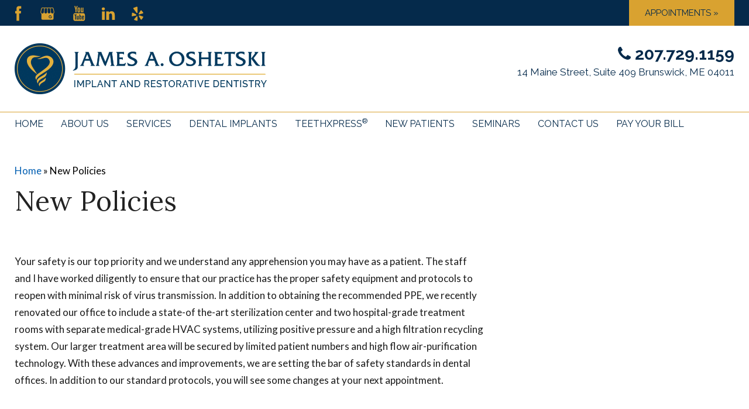

--- FILE ---
content_type: text/html; charset=utf-8
request_url: https://www.google.com/recaptcha/api2/anchor?ar=1&k=6LfWSBcsAAAAAJ_IyPFujYF_vVk74ArlReZCt9xy&co=aHR0cHM6Ly93d3cuZHJvc2hldHNraS5jb206NDQz&hl=en&v=PoyoqOPhxBO7pBk68S4YbpHZ&theme=light&size=normal&anchor-ms=20000&execute-ms=30000&cb=i0fas6c7noj3
body_size: 49518
content:
<!DOCTYPE HTML><html dir="ltr" lang="en"><head><meta http-equiv="Content-Type" content="text/html; charset=UTF-8">
<meta http-equiv="X-UA-Compatible" content="IE=edge">
<title>reCAPTCHA</title>
<style type="text/css">
/* cyrillic-ext */
@font-face {
  font-family: 'Roboto';
  font-style: normal;
  font-weight: 400;
  font-stretch: 100%;
  src: url(//fonts.gstatic.com/s/roboto/v48/KFO7CnqEu92Fr1ME7kSn66aGLdTylUAMa3GUBHMdazTgWw.woff2) format('woff2');
  unicode-range: U+0460-052F, U+1C80-1C8A, U+20B4, U+2DE0-2DFF, U+A640-A69F, U+FE2E-FE2F;
}
/* cyrillic */
@font-face {
  font-family: 'Roboto';
  font-style: normal;
  font-weight: 400;
  font-stretch: 100%;
  src: url(//fonts.gstatic.com/s/roboto/v48/KFO7CnqEu92Fr1ME7kSn66aGLdTylUAMa3iUBHMdazTgWw.woff2) format('woff2');
  unicode-range: U+0301, U+0400-045F, U+0490-0491, U+04B0-04B1, U+2116;
}
/* greek-ext */
@font-face {
  font-family: 'Roboto';
  font-style: normal;
  font-weight: 400;
  font-stretch: 100%;
  src: url(//fonts.gstatic.com/s/roboto/v48/KFO7CnqEu92Fr1ME7kSn66aGLdTylUAMa3CUBHMdazTgWw.woff2) format('woff2');
  unicode-range: U+1F00-1FFF;
}
/* greek */
@font-face {
  font-family: 'Roboto';
  font-style: normal;
  font-weight: 400;
  font-stretch: 100%;
  src: url(//fonts.gstatic.com/s/roboto/v48/KFO7CnqEu92Fr1ME7kSn66aGLdTylUAMa3-UBHMdazTgWw.woff2) format('woff2');
  unicode-range: U+0370-0377, U+037A-037F, U+0384-038A, U+038C, U+038E-03A1, U+03A3-03FF;
}
/* math */
@font-face {
  font-family: 'Roboto';
  font-style: normal;
  font-weight: 400;
  font-stretch: 100%;
  src: url(//fonts.gstatic.com/s/roboto/v48/KFO7CnqEu92Fr1ME7kSn66aGLdTylUAMawCUBHMdazTgWw.woff2) format('woff2');
  unicode-range: U+0302-0303, U+0305, U+0307-0308, U+0310, U+0312, U+0315, U+031A, U+0326-0327, U+032C, U+032F-0330, U+0332-0333, U+0338, U+033A, U+0346, U+034D, U+0391-03A1, U+03A3-03A9, U+03B1-03C9, U+03D1, U+03D5-03D6, U+03F0-03F1, U+03F4-03F5, U+2016-2017, U+2034-2038, U+203C, U+2040, U+2043, U+2047, U+2050, U+2057, U+205F, U+2070-2071, U+2074-208E, U+2090-209C, U+20D0-20DC, U+20E1, U+20E5-20EF, U+2100-2112, U+2114-2115, U+2117-2121, U+2123-214F, U+2190, U+2192, U+2194-21AE, U+21B0-21E5, U+21F1-21F2, U+21F4-2211, U+2213-2214, U+2216-22FF, U+2308-230B, U+2310, U+2319, U+231C-2321, U+2336-237A, U+237C, U+2395, U+239B-23B7, U+23D0, U+23DC-23E1, U+2474-2475, U+25AF, U+25B3, U+25B7, U+25BD, U+25C1, U+25CA, U+25CC, U+25FB, U+266D-266F, U+27C0-27FF, U+2900-2AFF, U+2B0E-2B11, U+2B30-2B4C, U+2BFE, U+3030, U+FF5B, U+FF5D, U+1D400-1D7FF, U+1EE00-1EEFF;
}
/* symbols */
@font-face {
  font-family: 'Roboto';
  font-style: normal;
  font-weight: 400;
  font-stretch: 100%;
  src: url(//fonts.gstatic.com/s/roboto/v48/KFO7CnqEu92Fr1ME7kSn66aGLdTylUAMaxKUBHMdazTgWw.woff2) format('woff2');
  unicode-range: U+0001-000C, U+000E-001F, U+007F-009F, U+20DD-20E0, U+20E2-20E4, U+2150-218F, U+2190, U+2192, U+2194-2199, U+21AF, U+21E6-21F0, U+21F3, U+2218-2219, U+2299, U+22C4-22C6, U+2300-243F, U+2440-244A, U+2460-24FF, U+25A0-27BF, U+2800-28FF, U+2921-2922, U+2981, U+29BF, U+29EB, U+2B00-2BFF, U+4DC0-4DFF, U+FFF9-FFFB, U+10140-1018E, U+10190-1019C, U+101A0, U+101D0-101FD, U+102E0-102FB, U+10E60-10E7E, U+1D2C0-1D2D3, U+1D2E0-1D37F, U+1F000-1F0FF, U+1F100-1F1AD, U+1F1E6-1F1FF, U+1F30D-1F30F, U+1F315, U+1F31C, U+1F31E, U+1F320-1F32C, U+1F336, U+1F378, U+1F37D, U+1F382, U+1F393-1F39F, U+1F3A7-1F3A8, U+1F3AC-1F3AF, U+1F3C2, U+1F3C4-1F3C6, U+1F3CA-1F3CE, U+1F3D4-1F3E0, U+1F3ED, U+1F3F1-1F3F3, U+1F3F5-1F3F7, U+1F408, U+1F415, U+1F41F, U+1F426, U+1F43F, U+1F441-1F442, U+1F444, U+1F446-1F449, U+1F44C-1F44E, U+1F453, U+1F46A, U+1F47D, U+1F4A3, U+1F4B0, U+1F4B3, U+1F4B9, U+1F4BB, U+1F4BF, U+1F4C8-1F4CB, U+1F4D6, U+1F4DA, U+1F4DF, U+1F4E3-1F4E6, U+1F4EA-1F4ED, U+1F4F7, U+1F4F9-1F4FB, U+1F4FD-1F4FE, U+1F503, U+1F507-1F50B, U+1F50D, U+1F512-1F513, U+1F53E-1F54A, U+1F54F-1F5FA, U+1F610, U+1F650-1F67F, U+1F687, U+1F68D, U+1F691, U+1F694, U+1F698, U+1F6AD, U+1F6B2, U+1F6B9-1F6BA, U+1F6BC, U+1F6C6-1F6CF, U+1F6D3-1F6D7, U+1F6E0-1F6EA, U+1F6F0-1F6F3, U+1F6F7-1F6FC, U+1F700-1F7FF, U+1F800-1F80B, U+1F810-1F847, U+1F850-1F859, U+1F860-1F887, U+1F890-1F8AD, U+1F8B0-1F8BB, U+1F8C0-1F8C1, U+1F900-1F90B, U+1F93B, U+1F946, U+1F984, U+1F996, U+1F9E9, U+1FA00-1FA6F, U+1FA70-1FA7C, U+1FA80-1FA89, U+1FA8F-1FAC6, U+1FACE-1FADC, U+1FADF-1FAE9, U+1FAF0-1FAF8, U+1FB00-1FBFF;
}
/* vietnamese */
@font-face {
  font-family: 'Roboto';
  font-style: normal;
  font-weight: 400;
  font-stretch: 100%;
  src: url(//fonts.gstatic.com/s/roboto/v48/KFO7CnqEu92Fr1ME7kSn66aGLdTylUAMa3OUBHMdazTgWw.woff2) format('woff2');
  unicode-range: U+0102-0103, U+0110-0111, U+0128-0129, U+0168-0169, U+01A0-01A1, U+01AF-01B0, U+0300-0301, U+0303-0304, U+0308-0309, U+0323, U+0329, U+1EA0-1EF9, U+20AB;
}
/* latin-ext */
@font-face {
  font-family: 'Roboto';
  font-style: normal;
  font-weight: 400;
  font-stretch: 100%;
  src: url(//fonts.gstatic.com/s/roboto/v48/KFO7CnqEu92Fr1ME7kSn66aGLdTylUAMa3KUBHMdazTgWw.woff2) format('woff2');
  unicode-range: U+0100-02BA, U+02BD-02C5, U+02C7-02CC, U+02CE-02D7, U+02DD-02FF, U+0304, U+0308, U+0329, U+1D00-1DBF, U+1E00-1E9F, U+1EF2-1EFF, U+2020, U+20A0-20AB, U+20AD-20C0, U+2113, U+2C60-2C7F, U+A720-A7FF;
}
/* latin */
@font-face {
  font-family: 'Roboto';
  font-style: normal;
  font-weight: 400;
  font-stretch: 100%;
  src: url(//fonts.gstatic.com/s/roboto/v48/KFO7CnqEu92Fr1ME7kSn66aGLdTylUAMa3yUBHMdazQ.woff2) format('woff2');
  unicode-range: U+0000-00FF, U+0131, U+0152-0153, U+02BB-02BC, U+02C6, U+02DA, U+02DC, U+0304, U+0308, U+0329, U+2000-206F, U+20AC, U+2122, U+2191, U+2193, U+2212, U+2215, U+FEFF, U+FFFD;
}
/* cyrillic-ext */
@font-face {
  font-family: 'Roboto';
  font-style: normal;
  font-weight: 500;
  font-stretch: 100%;
  src: url(//fonts.gstatic.com/s/roboto/v48/KFO7CnqEu92Fr1ME7kSn66aGLdTylUAMa3GUBHMdazTgWw.woff2) format('woff2');
  unicode-range: U+0460-052F, U+1C80-1C8A, U+20B4, U+2DE0-2DFF, U+A640-A69F, U+FE2E-FE2F;
}
/* cyrillic */
@font-face {
  font-family: 'Roboto';
  font-style: normal;
  font-weight: 500;
  font-stretch: 100%;
  src: url(//fonts.gstatic.com/s/roboto/v48/KFO7CnqEu92Fr1ME7kSn66aGLdTylUAMa3iUBHMdazTgWw.woff2) format('woff2');
  unicode-range: U+0301, U+0400-045F, U+0490-0491, U+04B0-04B1, U+2116;
}
/* greek-ext */
@font-face {
  font-family: 'Roboto';
  font-style: normal;
  font-weight: 500;
  font-stretch: 100%;
  src: url(//fonts.gstatic.com/s/roboto/v48/KFO7CnqEu92Fr1ME7kSn66aGLdTylUAMa3CUBHMdazTgWw.woff2) format('woff2');
  unicode-range: U+1F00-1FFF;
}
/* greek */
@font-face {
  font-family: 'Roboto';
  font-style: normal;
  font-weight: 500;
  font-stretch: 100%;
  src: url(//fonts.gstatic.com/s/roboto/v48/KFO7CnqEu92Fr1ME7kSn66aGLdTylUAMa3-UBHMdazTgWw.woff2) format('woff2');
  unicode-range: U+0370-0377, U+037A-037F, U+0384-038A, U+038C, U+038E-03A1, U+03A3-03FF;
}
/* math */
@font-face {
  font-family: 'Roboto';
  font-style: normal;
  font-weight: 500;
  font-stretch: 100%;
  src: url(//fonts.gstatic.com/s/roboto/v48/KFO7CnqEu92Fr1ME7kSn66aGLdTylUAMawCUBHMdazTgWw.woff2) format('woff2');
  unicode-range: U+0302-0303, U+0305, U+0307-0308, U+0310, U+0312, U+0315, U+031A, U+0326-0327, U+032C, U+032F-0330, U+0332-0333, U+0338, U+033A, U+0346, U+034D, U+0391-03A1, U+03A3-03A9, U+03B1-03C9, U+03D1, U+03D5-03D6, U+03F0-03F1, U+03F4-03F5, U+2016-2017, U+2034-2038, U+203C, U+2040, U+2043, U+2047, U+2050, U+2057, U+205F, U+2070-2071, U+2074-208E, U+2090-209C, U+20D0-20DC, U+20E1, U+20E5-20EF, U+2100-2112, U+2114-2115, U+2117-2121, U+2123-214F, U+2190, U+2192, U+2194-21AE, U+21B0-21E5, U+21F1-21F2, U+21F4-2211, U+2213-2214, U+2216-22FF, U+2308-230B, U+2310, U+2319, U+231C-2321, U+2336-237A, U+237C, U+2395, U+239B-23B7, U+23D0, U+23DC-23E1, U+2474-2475, U+25AF, U+25B3, U+25B7, U+25BD, U+25C1, U+25CA, U+25CC, U+25FB, U+266D-266F, U+27C0-27FF, U+2900-2AFF, U+2B0E-2B11, U+2B30-2B4C, U+2BFE, U+3030, U+FF5B, U+FF5D, U+1D400-1D7FF, U+1EE00-1EEFF;
}
/* symbols */
@font-face {
  font-family: 'Roboto';
  font-style: normal;
  font-weight: 500;
  font-stretch: 100%;
  src: url(//fonts.gstatic.com/s/roboto/v48/KFO7CnqEu92Fr1ME7kSn66aGLdTylUAMaxKUBHMdazTgWw.woff2) format('woff2');
  unicode-range: U+0001-000C, U+000E-001F, U+007F-009F, U+20DD-20E0, U+20E2-20E4, U+2150-218F, U+2190, U+2192, U+2194-2199, U+21AF, U+21E6-21F0, U+21F3, U+2218-2219, U+2299, U+22C4-22C6, U+2300-243F, U+2440-244A, U+2460-24FF, U+25A0-27BF, U+2800-28FF, U+2921-2922, U+2981, U+29BF, U+29EB, U+2B00-2BFF, U+4DC0-4DFF, U+FFF9-FFFB, U+10140-1018E, U+10190-1019C, U+101A0, U+101D0-101FD, U+102E0-102FB, U+10E60-10E7E, U+1D2C0-1D2D3, U+1D2E0-1D37F, U+1F000-1F0FF, U+1F100-1F1AD, U+1F1E6-1F1FF, U+1F30D-1F30F, U+1F315, U+1F31C, U+1F31E, U+1F320-1F32C, U+1F336, U+1F378, U+1F37D, U+1F382, U+1F393-1F39F, U+1F3A7-1F3A8, U+1F3AC-1F3AF, U+1F3C2, U+1F3C4-1F3C6, U+1F3CA-1F3CE, U+1F3D4-1F3E0, U+1F3ED, U+1F3F1-1F3F3, U+1F3F5-1F3F7, U+1F408, U+1F415, U+1F41F, U+1F426, U+1F43F, U+1F441-1F442, U+1F444, U+1F446-1F449, U+1F44C-1F44E, U+1F453, U+1F46A, U+1F47D, U+1F4A3, U+1F4B0, U+1F4B3, U+1F4B9, U+1F4BB, U+1F4BF, U+1F4C8-1F4CB, U+1F4D6, U+1F4DA, U+1F4DF, U+1F4E3-1F4E6, U+1F4EA-1F4ED, U+1F4F7, U+1F4F9-1F4FB, U+1F4FD-1F4FE, U+1F503, U+1F507-1F50B, U+1F50D, U+1F512-1F513, U+1F53E-1F54A, U+1F54F-1F5FA, U+1F610, U+1F650-1F67F, U+1F687, U+1F68D, U+1F691, U+1F694, U+1F698, U+1F6AD, U+1F6B2, U+1F6B9-1F6BA, U+1F6BC, U+1F6C6-1F6CF, U+1F6D3-1F6D7, U+1F6E0-1F6EA, U+1F6F0-1F6F3, U+1F6F7-1F6FC, U+1F700-1F7FF, U+1F800-1F80B, U+1F810-1F847, U+1F850-1F859, U+1F860-1F887, U+1F890-1F8AD, U+1F8B0-1F8BB, U+1F8C0-1F8C1, U+1F900-1F90B, U+1F93B, U+1F946, U+1F984, U+1F996, U+1F9E9, U+1FA00-1FA6F, U+1FA70-1FA7C, U+1FA80-1FA89, U+1FA8F-1FAC6, U+1FACE-1FADC, U+1FADF-1FAE9, U+1FAF0-1FAF8, U+1FB00-1FBFF;
}
/* vietnamese */
@font-face {
  font-family: 'Roboto';
  font-style: normal;
  font-weight: 500;
  font-stretch: 100%;
  src: url(//fonts.gstatic.com/s/roboto/v48/KFO7CnqEu92Fr1ME7kSn66aGLdTylUAMa3OUBHMdazTgWw.woff2) format('woff2');
  unicode-range: U+0102-0103, U+0110-0111, U+0128-0129, U+0168-0169, U+01A0-01A1, U+01AF-01B0, U+0300-0301, U+0303-0304, U+0308-0309, U+0323, U+0329, U+1EA0-1EF9, U+20AB;
}
/* latin-ext */
@font-face {
  font-family: 'Roboto';
  font-style: normal;
  font-weight: 500;
  font-stretch: 100%;
  src: url(//fonts.gstatic.com/s/roboto/v48/KFO7CnqEu92Fr1ME7kSn66aGLdTylUAMa3KUBHMdazTgWw.woff2) format('woff2');
  unicode-range: U+0100-02BA, U+02BD-02C5, U+02C7-02CC, U+02CE-02D7, U+02DD-02FF, U+0304, U+0308, U+0329, U+1D00-1DBF, U+1E00-1E9F, U+1EF2-1EFF, U+2020, U+20A0-20AB, U+20AD-20C0, U+2113, U+2C60-2C7F, U+A720-A7FF;
}
/* latin */
@font-face {
  font-family: 'Roboto';
  font-style: normal;
  font-weight: 500;
  font-stretch: 100%;
  src: url(//fonts.gstatic.com/s/roboto/v48/KFO7CnqEu92Fr1ME7kSn66aGLdTylUAMa3yUBHMdazQ.woff2) format('woff2');
  unicode-range: U+0000-00FF, U+0131, U+0152-0153, U+02BB-02BC, U+02C6, U+02DA, U+02DC, U+0304, U+0308, U+0329, U+2000-206F, U+20AC, U+2122, U+2191, U+2193, U+2212, U+2215, U+FEFF, U+FFFD;
}
/* cyrillic-ext */
@font-face {
  font-family: 'Roboto';
  font-style: normal;
  font-weight: 900;
  font-stretch: 100%;
  src: url(//fonts.gstatic.com/s/roboto/v48/KFO7CnqEu92Fr1ME7kSn66aGLdTylUAMa3GUBHMdazTgWw.woff2) format('woff2');
  unicode-range: U+0460-052F, U+1C80-1C8A, U+20B4, U+2DE0-2DFF, U+A640-A69F, U+FE2E-FE2F;
}
/* cyrillic */
@font-face {
  font-family: 'Roboto';
  font-style: normal;
  font-weight: 900;
  font-stretch: 100%;
  src: url(//fonts.gstatic.com/s/roboto/v48/KFO7CnqEu92Fr1ME7kSn66aGLdTylUAMa3iUBHMdazTgWw.woff2) format('woff2');
  unicode-range: U+0301, U+0400-045F, U+0490-0491, U+04B0-04B1, U+2116;
}
/* greek-ext */
@font-face {
  font-family: 'Roboto';
  font-style: normal;
  font-weight: 900;
  font-stretch: 100%;
  src: url(//fonts.gstatic.com/s/roboto/v48/KFO7CnqEu92Fr1ME7kSn66aGLdTylUAMa3CUBHMdazTgWw.woff2) format('woff2');
  unicode-range: U+1F00-1FFF;
}
/* greek */
@font-face {
  font-family: 'Roboto';
  font-style: normal;
  font-weight: 900;
  font-stretch: 100%;
  src: url(//fonts.gstatic.com/s/roboto/v48/KFO7CnqEu92Fr1ME7kSn66aGLdTylUAMa3-UBHMdazTgWw.woff2) format('woff2');
  unicode-range: U+0370-0377, U+037A-037F, U+0384-038A, U+038C, U+038E-03A1, U+03A3-03FF;
}
/* math */
@font-face {
  font-family: 'Roboto';
  font-style: normal;
  font-weight: 900;
  font-stretch: 100%;
  src: url(//fonts.gstatic.com/s/roboto/v48/KFO7CnqEu92Fr1ME7kSn66aGLdTylUAMawCUBHMdazTgWw.woff2) format('woff2');
  unicode-range: U+0302-0303, U+0305, U+0307-0308, U+0310, U+0312, U+0315, U+031A, U+0326-0327, U+032C, U+032F-0330, U+0332-0333, U+0338, U+033A, U+0346, U+034D, U+0391-03A1, U+03A3-03A9, U+03B1-03C9, U+03D1, U+03D5-03D6, U+03F0-03F1, U+03F4-03F5, U+2016-2017, U+2034-2038, U+203C, U+2040, U+2043, U+2047, U+2050, U+2057, U+205F, U+2070-2071, U+2074-208E, U+2090-209C, U+20D0-20DC, U+20E1, U+20E5-20EF, U+2100-2112, U+2114-2115, U+2117-2121, U+2123-214F, U+2190, U+2192, U+2194-21AE, U+21B0-21E5, U+21F1-21F2, U+21F4-2211, U+2213-2214, U+2216-22FF, U+2308-230B, U+2310, U+2319, U+231C-2321, U+2336-237A, U+237C, U+2395, U+239B-23B7, U+23D0, U+23DC-23E1, U+2474-2475, U+25AF, U+25B3, U+25B7, U+25BD, U+25C1, U+25CA, U+25CC, U+25FB, U+266D-266F, U+27C0-27FF, U+2900-2AFF, U+2B0E-2B11, U+2B30-2B4C, U+2BFE, U+3030, U+FF5B, U+FF5D, U+1D400-1D7FF, U+1EE00-1EEFF;
}
/* symbols */
@font-face {
  font-family: 'Roboto';
  font-style: normal;
  font-weight: 900;
  font-stretch: 100%;
  src: url(//fonts.gstatic.com/s/roboto/v48/KFO7CnqEu92Fr1ME7kSn66aGLdTylUAMaxKUBHMdazTgWw.woff2) format('woff2');
  unicode-range: U+0001-000C, U+000E-001F, U+007F-009F, U+20DD-20E0, U+20E2-20E4, U+2150-218F, U+2190, U+2192, U+2194-2199, U+21AF, U+21E6-21F0, U+21F3, U+2218-2219, U+2299, U+22C4-22C6, U+2300-243F, U+2440-244A, U+2460-24FF, U+25A0-27BF, U+2800-28FF, U+2921-2922, U+2981, U+29BF, U+29EB, U+2B00-2BFF, U+4DC0-4DFF, U+FFF9-FFFB, U+10140-1018E, U+10190-1019C, U+101A0, U+101D0-101FD, U+102E0-102FB, U+10E60-10E7E, U+1D2C0-1D2D3, U+1D2E0-1D37F, U+1F000-1F0FF, U+1F100-1F1AD, U+1F1E6-1F1FF, U+1F30D-1F30F, U+1F315, U+1F31C, U+1F31E, U+1F320-1F32C, U+1F336, U+1F378, U+1F37D, U+1F382, U+1F393-1F39F, U+1F3A7-1F3A8, U+1F3AC-1F3AF, U+1F3C2, U+1F3C4-1F3C6, U+1F3CA-1F3CE, U+1F3D4-1F3E0, U+1F3ED, U+1F3F1-1F3F3, U+1F3F5-1F3F7, U+1F408, U+1F415, U+1F41F, U+1F426, U+1F43F, U+1F441-1F442, U+1F444, U+1F446-1F449, U+1F44C-1F44E, U+1F453, U+1F46A, U+1F47D, U+1F4A3, U+1F4B0, U+1F4B3, U+1F4B9, U+1F4BB, U+1F4BF, U+1F4C8-1F4CB, U+1F4D6, U+1F4DA, U+1F4DF, U+1F4E3-1F4E6, U+1F4EA-1F4ED, U+1F4F7, U+1F4F9-1F4FB, U+1F4FD-1F4FE, U+1F503, U+1F507-1F50B, U+1F50D, U+1F512-1F513, U+1F53E-1F54A, U+1F54F-1F5FA, U+1F610, U+1F650-1F67F, U+1F687, U+1F68D, U+1F691, U+1F694, U+1F698, U+1F6AD, U+1F6B2, U+1F6B9-1F6BA, U+1F6BC, U+1F6C6-1F6CF, U+1F6D3-1F6D7, U+1F6E0-1F6EA, U+1F6F0-1F6F3, U+1F6F7-1F6FC, U+1F700-1F7FF, U+1F800-1F80B, U+1F810-1F847, U+1F850-1F859, U+1F860-1F887, U+1F890-1F8AD, U+1F8B0-1F8BB, U+1F8C0-1F8C1, U+1F900-1F90B, U+1F93B, U+1F946, U+1F984, U+1F996, U+1F9E9, U+1FA00-1FA6F, U+1FA70-1FA7C, U+1FA80-1FA89, U+1FA8F-1FAC6, U+1FACE-1FADC, U+1FADF-1FAE9, U+1FAF0-1FAF8, U+1FB00-1FBFF;
}
/* vietnamese */
@font-face {
  font-family: 'Roboto';
  font-style: normal;
  font-weight: 900;
  font-stretch: 100%;
  src: url(//fonts.gstatic.com/s/roboto/v48/KFO7CnqEu92Fr1ME7kSn66aGLdTylUAMa3OUBHMdazTgWw.woff2) format('woff2');
  unicode-range: U+0102-0103, U+0110-0111, U+0128-0129, U+0168-0169, U+01A0-01A1, U+01AF-01B0, U+0300-0301, U+0303-0304, U+0308-0309, U+0323, U+0329, U+1EA0-1EF9, U+20AB;
}
/* latin-ext */
@font-face {
  font-family: 'Roboto';
  font-style: normal;
  font-weight: 900;
  font-stretch: 100%;
  src: url(//fonts.gstatic.com/s/roboto/v48/KFO7CnqEu92Fr1ME7kSn66aGLdTylUAMa3KUBHMdazTgWw.woff2) format('woff2');
  unicode-range: U+0100-02BA, U+02BD-02C5, U+02C7-02CC, U+02CE-02D7, U+02DD-02FF, U+0304, U+0308, U+0329, U+1D00-1DBF, U+1E00-1E9F, U+1EF2-1EFF, U+2020, U+20A0-20AB, U+20AD-20C0, U+2113, U+2C60-2C7F, U+A720-A7FF;
}
/* latin */
@font-face {
  font-family: 'Roboto';
  font-style: normal;
  font-weight: 900;
  font-stretch: 100%;
  src: url(//fonts.gstatic.com/s/roboto/v48/KFO7CnqEu92Fr1ME7kSn66aGLdTylUAMa3yUBHMdazQ.woff2) format('woff2');
  unicode-range: U+0000-00FF, U+0131, U+0152-0153, U+02BB-02BC, U+02C6, U+02DA, U+02DC, U+0304, U+0308, U+0329, U+2000-206F, U+20AC, U+2122, U+2191, U+2193, U+2212, U+2215, U+FEFF, U+FFFD;
}

</style>
<link rel="stylesheet" type="text/css" href="https://www.gstatic.com/recaptcha/releases/PoyoqOPhxBO7pBk68S4YbpHZ/styles__ltr.css">
<script nonce="HWMC29YXeiPuBNSSTBq2Fg" type="text/javascript">window['__recaptcha_api'] = 'https://www.google.com/recaptcha/api2/';</script>
<script type="text/javascript" src="https://www.gstatic.com/recaptcha/releases/PoyoqOPhxBO7pBk68S4YbpHZ/recaptcha__en.js" nonce="HWMC29YXeiPuBNSSTBq2Fg">
      
    </script></head>
<body><div id="rc-anchor-alert" class="rc-anchor-alert"></div>
<input type="hidden" id="recaptcha-token" value="[base64]">
<script type="text/javascript" nonce="HWMC29YXeiPuBNSSTBq2Fg">
      recaptcha.anchor.Main.init("[\x22ainput\x22,[\x22bgdata\x22,\x22\x22,\[base64]/[base64]/MjU1Ong/[base64]/[base64]/[base64]/[base64]/[base64]/[base64]/[base64]/[base64]/[base64]/[base64]/[base64]/[base64]/[base64]/[base64]/[base64]\\u003d\x22,\[base64]\x22,\x22wrTCszzDijhrCsKsw7bDjsK6wrJvGDjDvyTDtMKFwpROwp4lw6VLwpUiwpsKaBDCtT5bZjcyCsKKTHfDgsO3KWzCm3MbMGRyw44hwqDCoiEIwogUEQzCpTVhw4/DqTVmw47DvVHDjxs8PsOnw4XDvGU/wrfDjm9Nw7JvJcKTd8K0c8KUJsKqM8KfFHVsw7N/w6bDkwkeLCAQwoPCnMKpOD9Nwq3Dq2c5wqk5w5DCgDPCsx/CqhjDicOWWsK7w7NqwowMw7gSG8OqwqXCsHkcYsOXcHrDg2nDpsOifzvDrCdPeEBzTcKpBAsLwoEQwqDDpk1Nw7vDscKRw7zCmicyCMK4wpzDtsODwqlXwqo/EG4IVz7CpCLDgzHDq1nCssKEEcKawpHDrSLCsHodw50TKcKuOWvCjsKcw7LCtsKfMMKTag5uwrlFwqg6w61Owo8fQcK5GR03BiBlaMOaP0bCgsKow5BdwrfDiQ56w4gSwqcTwpNtfHJPHFEpIcOdRhPCsErDj8OeVXhbwrPDmcOww48FwrjDmXUbQTAnw7/Cn8KlBMOkPsKpw5J5Q3bCtA3ClmJnwqx6AMKIw47DvsK9K8KnSkfDmcOOScO2HsKBFXfCi8Ovw6jChxbDqQVBwpgoasKEwroAw6HCrcODCRDCvsOgwoEBPDZEw6Eadg1Aw75PdcOXwqPDocOsa30lCg7DosKQw5nDhEnCs8OeWsKWAn/DvMKeI1DCuCtmJSVWVcKTwr/Ds8KVwq7DsgEcMcKnBXrCiWEDwptzwrXCqsK6FAVCAMKLbsO/ZwnDqT/[base64]/CMKhRG5Sw5PDvzQEAMKMwpkpwrBAw4xxCw0hasKfw6ZZNAd8w5pzw57Dmn4DbMO2dSggJHzCuXfDvDN6wpNhw4bDucOWP8KIaU1AesOsFsO8wrYgwqN/[base64]/wrXDt8KNRMOnUcO/HU3ClF/DokjCuFR+wq/DocOew7MxwoDCv8ObIMOrwpBcw67CvMKHw4PDuMKqwpTDmGTCknvDvSdvJMKwJ8O2UVJywqVcwqJRw7/DmcOmL0rDi31cOcK0HC7DpzkwAMKCwofCrMOMwrbCqcO3E2jDtsK5w6oow67DkXnDsxIBwovDoEcMwp/CtMO5dsK4wrzDqsKxDBkVwpfCqGAbEMOVwoosSMOow7smd0kgOsOBW8KZS2rDuF5uwpwJw6rDt8K7woctbsO8w6HCo8OIwozDqUbCrkNtw4TCmsK+wrbDrsOjYcKkwq0rMkVBUcOMw4DDoiw3ET7CnMOXaFx8wqjDgj5jw7FYR8K/[base64]/CpxxWwrJSw5zCsWx5XD9nw6jCgVIJwpxXIcOtCcOqPyYnDBJPwpLCnFN9wpjCkE/CmEvDtcKEQl/CuH1gP8O0w6ldw7AMLMOuOXMqcMOlY8OXw6p5w4cREy5zWcOQw4nCrcO1D8K3NhXCpMKVHMK+wrjDgMOOw7ANw7LDiMOMwqRkMRgUwpvDp8OUUl/DpMOkbsONwrEGT8ODa2FvYyjDucK9fcKewpnCtcOwWF3CpAvDsn3ChhJ8ZcOOIcO8wr7DqsOdwpRtw7ppd2BNFsOKwr8OP8OZeTXCgsKgdkTDvic5cUJmB3nCksKBw5sAJSjCs8KMVXnDvCrCtsK1w7BNB8OQwrbCsMKtYMO/[base64]/H8KYwonDjMK2OMKEwoIIwrYiUGNPwrsvw4XDpcOybMKBwo8dwrBjYcKEwrvCjMKzwoQAGMORw6xowozDoHLCpMOPwp7CkMKbw6xkDMKuYcKWwoDDvBPCq8Kgwo8ZbykkWBXCscKBHFB0IcK3VXXCs8OnwrrDnTUgw7/DomDCsHPCmSlLCcKowovCoXFQwrXDkXEewrrCjDzCj8KSHDsjwqbCtsOVwo/[base64]/[base64]/CucK/wrrDm3IdBMKFwoJGLBfDjhALesO3ScKIwo1uwoNMw7NkwozDqMKJJMO3VcKSw5TDpV/DpnARwpXCncKCDcOoY8OgdcOFTcOBJMKCZ8O3IjNFYMOkKDZwFFsqwqBFN8Kfw7HCicO9wpDCuG3Dm3bDlsOMS8KgQSx1woUeOzMwJ8Ktw74tM8Oxw5XDt8OMDkUtdcKLwrLCoGpBw5jDgSHCtnEvwrNCSwAgwprCqE5dVD/CgzI9wrDCsDLCgiZRw4hDScOnw6nCtULCkMOLw4UgworChnBOwpBxUcOBVMKpAsOYQE3CkxR/ClA7P8OXAjFqw5DCn1jChMKww5/CtMK8Zxoxwoscw6JXS3cLw7fDmD3CrcKyFwrCsCrChl7ClsKFBFAkEVZDwozCmsOXP8K7wp3CoMKnLMKlI8KeRBnCgsO7MELCpcOROxpfw5YYViYpwrRfwogOCcOZwqw6w4jCv8O/wpo2MEzCtVhxNSrDuEfDhsKWw43DncOVLcOgwq3DmG9Dw4BLG8KCw5JAJ3zCvMKtfcKqwq1/w5laR2sREsOQw7zDqsObQ8KSIsOXw6LCtjcow67Cj8KXOsKTCUjDn3FSwrHDt8KhwojDisKhw74+D8O7w4cAH8K+GW0lwqzDrDcIYl08Ej7DiFbDlkduVhXCm8OWw5NUeMKRHD5WwpI2fsOvw7clw77ChShETcO2wphJZMK7wrkgH2N3w6UiwowBwoXDlsKmw4HDsG5/w4syw4nDhQcuYMOWwoQtccK1OHjCvzDDrV0ZdMKYRXfCmhdZMMK2PMKww43CgDLDnVUBwpELwr9Rw4B2w7HDgMOow73DtcOgfhTDowF1bUR7VAQPwrZpwr8Dwq9Aw5tgDCzCgj7CpsO3wqcRw60hw5DCs25Dw4DDtA3CmMKcwoDCngnDgh/CpcOrIxN/[base64]/DjWPDjcO1ScOZwrDCm8ODwql6EGbDlsKYIMO+wovCm8KbPsK5DwpTZVLDn8OiCMOtJlkzw75fw6DDrxIWw4DDj8Kuwp8Vw6gMDVIZDltKwq4rwrnCjnkTbcK/w6/Ds3dZfwzDhBx5NsKiVcONSSXDg8O1wp4yD8OWOz94wrIYw4HDu8KJOGbDhRTDocKzJU42w5LCt8Klw4TCl8OkwpvCsUI8wrTDmxzCqsOPOntYQgcFwo3CjcK2w7HChcKGw4cqcgFYXEYLwpbCsEXDsUzCqcO/w5DChcO1T3bDmk7ClsOSw53DvcKPwpwHHRTCoC89QBDCsMOvGEvCkXjDkMOFwpfDpUZgRC45wr3DqWfCqEtREXQlw5HDniY8CnphS8KFfMOdXRzDnsKvbsOew4V9TUFkworChcOaHMK6AwZTG8OIw4/[base64]/w6/[base64]/CsggmC1fDjMKawpkHw4LCizNsAsO9BMOdw5xew7U2egbDosO7worDoyZjw73Ch18Rw43DgEhiwojDgVpLwrFJNhTCnWrDmMK5wqbCtMKfw6RLw6jDmsOff1/CpsKPUsKHw4l9wq0rwp7CiRsuw6Mcwo7DmHN/[base64]/CvWPDqMK9IMOmOMOGwoEYWsKXZ3gWNUt8fGzDmQLDsMOzXsKNw63DrMO6dxTDvcKCewPCrcKUCSp9MsKmWcOhw7zDgizDmMKow7TDgsO4wpnDj2RCJjkGwoknXBbDkMKAw6YRw48ow7xDwrDDocKLLiQ/w45Vw6zCjUjDi8OeFsOLLsO/wqzDo8Kjb3gdwqsSAFYGAcKhw7fCkiTDuMK8wqUCbcKLDix9w7DDglDDuBPCu2PDicOdw4FsWcOCwqvCrcKsY8KXwqJbw4rCtWDDpMOEVsKtw5EMwrNBEWEtwpjCr8O6bklcwp5+wpbCl3Jhwqk8PCEYw4gMw6PCl8OSN0oZRS7Dl8KawrVvTMK/wqjDtsO3GsKmI8OkIsKNEQXCrcKewpLDp8ONKCkLaXTCv35+w4nCniDCt8OfHsOlFsKndnxXOMKawqvDicOjw4FMMcOiUMKyV8OIKMKbw7Z4wo4KwqPChm0LwozDrENywq/DtxxBw63DqkwnemdYZ8Kyw6M9PsKXO8ODMMOFJcOYb2E1wqhaEzXDocOjwqjDqHzCjA8jw4JdbsOJCsKUw7fDvml1AMO3w4jCvWJcwoTCjcK1wrBuw6rDlsODBDXDicOSbXN/wqnDk8Kiwokmw44uwo7DkQhaw57DrUFjwr/CtcOxBsOCw5wrfsOjwpJGw6Fsw6rDlMOcwpR1ZsO9wrjClcKXw6wvw6DDtMOhwp/DjizCs2AGFSHCmF1QWW1vH8OhIsOyw7oAw4B6w5TDkUgfwrxIw43DggDCk8OPwrPDs8OtUcOiw75Ww7dANXN0F8OCw6sYw5bDicKOwrbClFjCqMOkHBQ/UMKXBjxaViA5VlvDkioPwr/CuXgJU8KKMMKIw5vCqVHDoTAWwodoVMOPMnFVwrB8QEDDnMKnwpNvwohZJkLDsVNVQcKRw64/GcO/NhbCusKLwoLDrz3DvMOCwoMNw4RuQ8OFRsKTw4TDkMKoZB/CmsOdw4HCkMOVDyfCrWTDtiVDwpwCwq/CgcOmREjDmhDClsOoJyPCu8OQwo1RJcOgw5I4w7cEHzYcVsKQC2vCvcOnw7t1w5TCocKQw68LACTDuELCvx1dw7g4wqYzOhkVw5xQZSjDog4JwrnDiMK4ei17woZJw6IuwqbDkh/CozvCjsOAw7DDmcK5MwxEacKpwqjDhCjDiB8bI8OxAsOvw4sqV8OOwrHCqsKLwrXDnsOuIA1xTz/DskLCvsO8wqLCk1oSw7DDk8OwI1/DncKeYcOcZsOLwq3Ch3LCvj8zQk7ChFEqwpDCmnZBeMKfFsKjcl3DjkbCrHoqScOlMMO4wpDCgkAGw4bDtcKcw5duKinDl3xyNyXDlBgUw53DpzzCon7CriVywqgvwrLCkHlSMmsJb8OoGkIpT8OUwrMDwqUVw5YOw5gvbQjChjdnIsOcXsKkw4/ClsOww6LCn0htVcORw7IGB8OITGwrRFoWwqUawrJQwo7Dj8KjHsOSw53Du8OedgUxCnTDpcOrw5Y3wqo6w7nChmTCgMKlwoRSwoPCkx/DlcOqChQ9Dl3DjcK2dzdPwqrCvhTCrsKfw5tQAwEFwqoEdsKHH8Ojw7wtwqo6G8K8w5rCv8OMAsKRwrxoAn3Dnl14NMKeUjTCvlgFwpDCm2EIw5heMcKNO3DCpzvDrMOLMmfCmXgNw69vfMK/J8K9TFQOCHjDoHPCpsK7ZFbCoknDgUhaB8Kqw79Yw6PCsMKMCg5qHmAzQsO5wpTDlMKSwofDpnJMw75xQ1jCuMOiDXbDrcO/[base64]/DlMKzwqU+PMOOwoLDgMKjw5fDhMKDw6jCknTCvwLDoMOEUQLDt8OFAkDCocOXwq/Dt2vDg8OXRn7CkcKWYMK/wqfCjQzDkxlZw7cYAFPCksOJMcKmaMOXfcKnXsK5wqcVRlTCh17DgsKZN8K/w5rDtA7Cmkwww4HDi8KPwrrDrcKAYSzChcOXwr5PLhTDnsK4HF43F2nDvsOMfB0DNcOKCMKeMMKLw4jCj8KWcsOJf8KNwr8kSg3Co8O/wr/DlsKAw6sgwo/[base64]/Dn8K7w7jCglNmw4jCtmZWGynCsXHCnyQXw6DCqcKpXcOMwqvDhMOMw5wXfljChhbCvsKvwp7CrRg/woUwaMOEw5LCpcKZw6HCicKGI8OZAMOkw53DicOhw77ChgPCsF8+w47CqjbCgkpcw6/CvwptwrXDiUJmwrzCtmPDukjDtsKVQMOSKsK/[base64]/wqjDuH/[base64]/[base64]/[base64]/Dog3DscOowoZrw6TDgwJpw6LCgAfDrsKCw7rDqlsewrQww6Z1w4zCgUPCsE7DsVrCrsKvJwnDt8O/wo3DrX42wpM0OMKfwpNMEcKLWsOOwr7DgMOtMw/Dp8Kfw4NHw6Ngw53CvxpFf0nDl8O3w53Coz1jYcO3wovCtMK7aC7DnsO0wrl4Y8Opwp0rDcKrwpMSCMKsbzHCk8KeB8OdQHjDoGNmwosNbXLCn8KiwqHDicOswrLDjcOaZwgTwpHDjcOzwrsVTmbDusOZZ1HDpcOGSgrDv8O5w5QETsOoQ8Kpw44KaX/DhsKzw4bDpA/CksKEwpDCjirDq8KOwrUEf3tDKX4pwqfDtcOGIRzDmwoBdsOLw7VCw59Uw6R5KXjCgMOLM1XCqsOLHcOtw6zDlxF7wrzCqX1bwpBXwr3DuRDDuMKVwoN1B8Kowr7CrsOcw6LCqMOiwrdDJkbCogRmKMKtwqrCk8O7w53DtsK0wqvCusOEfcKZdg/DqcOSwpoxM0Baf8OHLX/CuMKewpzCm8ORccK4wqzDjVXDj8OMwo/[base64]/w4dPw7tywo0lwqfCjjw8QENUasKlDMO6CWHDncKcI0Ilwq/CrMKUw7LCkmnCh1/CisO1wp7CpcKbw5Yowr7DkcOLw6TDrgRzBsK1wo/DqMKHw74kYsOQw5nDisKDwr58MMK+OSLDtwwPw7nChMKCEX/[base64]/[base64]/Dn8KcOcOAwqbDhEXClMOyN8Oew4l3w5UYwp5sKh9pPQrDlg9ARMK2woluYB7DisONRBpNw6B+T8OoTMOQaGkOwrYjaMO2w5LClsKAUTbCiMOPJlkRw6pzeg1fDcKgwo3CtGB/LcOew5DCnMKEwoHDoFLDlsOWw6XDjsKOe8OCw4TCrcOea8KMw6jDisOTw5FBXsO/wrZKw5zCng8bwpUkwpU6wrYTfhTCrRFdw5wqTsOkNcOaR8KAwrU5F8KOA8Kbw77CrMOWYMK/w4DCnysaWA3Ck3HDtTjCj8KQwpxXwqBywpwgMMK0wqJQwoVoNFfCh8OYwozCvsOswr/[base64]/CoMK2WcOSwp1gw4rCrsKAIVgWCsODw4TCvMKIb8O1VWXCi3UgfsOcw7jCkz9hw7MswrcbA03DjMOoVRLDv21/[base64]/w7LDi8Ozw5LCjRfCqzJPIRLCiwdYNmPCn8OUw5MvwrPDt8K/wo/DpyY/[base64]/EcKpPsKCwqp+wpnDn8OGw4pSScO5w7rDnAsawrjDjcO5YcKywpsVd8OkacKWJMOrbMOVw5nDtVHDt8KBN8KZWUXCvwHDmHUowoliw6XDjXPCqC/Cu8K6e8OIQhfDjcOCIcKHcsORFALCnsOowrPDv152AMO/CcKBw7bDvznDssKkwozCnsKqRcKhw4jDp8OBw67DtEsLHsKpVMK8AwdNRcOjTAfDqj/Dj8Kdf8KXW8OtwpXCjsKiBznCqMK4w7TCuzVYwqLCkRVsfcOSEQh5wr/DiFXDocKAw7PCiMOew4gfdcO1wrHCq8O1JsOuw71lwoPDrMKbw53ChcKxC0YZwr5SWkzDjGbDoV7CoDbDmmrDlcOgU1BVw7nCsGnDn103WjvCvcO+UcONwr/CrcK1EMOKw7bDqcOTw7VObm83SUQeYC0Jw6nDuMO0wrPDgmoPfCQIwpXClTxaDsK8eWI/XsOcFw5taDXDmsOnwrwublPCt1jDiyHCjsO8W8Oxw4lKZcOJw4rDhmPCrjXCnyfDh8K4DlkWwrFMwqzCgFDDvhUEw5FPBSYNfcKOMsOEw5nCt8O5X0XDkcOyW8O3wp0UZcKlw6Zuw5vDtB0lZ8KUeDdsYsOewrR/w7TCribCvVIAbVjDn8Kkw5kqwq/Cm3zCpcKCwqZOw4JVJgrChn5zwofCgsKsPMKVw7xIw6ZfJ8O5VFYEw5DCggzDn8KIw4o3dm43XmPCnXnCqgA6wp/[base64]/MQTCoMK5A8OXw4bDlWPDisOIw57Dq0/CohXCg3/DqColwpoaw4R+bcOcwrsvdhV9wovDpAfDgcOyNMKfMHTDhcKhw4/CtE1fwrs1VcOQw70rw7IfL8OucMKgwpZNDjYEHMObw54YR8KYw5fDucO5LsKARsOWwrfChjMhYC1Vw7V1eAXDn2LDgjBPwrzDhh9nfMKAwoPDisOvwpMkw4LCqWUDN8KpAcOAwqoVw6zCocOEwp7CucOlw4LCvcOqMWPCqlIlQ8K/BnhCQ8OoO8KYwqDDjMOAbSnCki3DhSTCu05BwpNNwowFK8Ouw6vDiHgvFmRIw7spMBFJwr/[base64]/DvBjDjsO2w5fCsXxqwqTCtWMyUg57VMO0wrI1w4JFw69+JnHDv0QIw45bfx3Duw3Ck0TCt8O5w5LDjQRWLcOcwo7DssOnC34Rc1IywoA4X8Kjw5/[base64]/w63CmsKPQyE7SsObwonCgUcAw48BOsOWw7/Cn8KLwqDCmmvCrndjV18sdMKyGsKUTcKTbMKqwoI/w6Z9wqlVL8OZwpUMBMOuVzBaTcOgw4k2w77CuFAADH8Vw4RxwpHCuWkKwp7DpsO4Qy0GB8KLHlXCowHCrMKKCsOrLFfDikrChMKOVsKWwq9WwqbCjcKINlXCrsOxV0NZwqJzcAnDkkrDlirDll/Cl0dhw6h2w4FpwpVTw4oNw4/Do8O9QMK9SsKqwqTChMO7wqh9e8KONiLCi8OGw7bClMKWwok8Y3HDkBzDrMK8PwEOwpzDtsKAAkjDjl7DkSUVw43Cq8OqRhlNRVhtwog/[base64]/f8OjMBXChT5wDBPCkcOqw6zDscKTw5jDsF7Dl8KXDUTCo8OLw57Di8K1w5phLWEZw7N5LcOCwrFZwrlpdcKbLzbDp8KOw5DDgMOqw5XDkxRZw7EMOMKgw53DuzDCr8OVNMO0w41hw709wod/[base64]/DuMOQI3/Dl8KjdF1EwpvDqTEAcznCqsOKwqAtwpwrVSRBccOswpTDs2XDpsOsZ8KDRMK6OcOhJlrDv8OpwrHDmQglw4rDj8KmwpjDgRxZwq/CrcKHwpBIw5BLwrvDvUs0D1nCs8OpHsKJwrFzw4LCnT3CjntHw5tzw4PCrQ7DuytIPMK4HWrDq8KfAAvDogU/JcKewqLDjMK/[base64]/RcOJwoF5w6Qzw43Crnhiw7vDtcK2w7DCvMKxLgUmVMOKJxvCrXXDsABowoLCkcKRwq7Dug7DgsKRJyPDpMOewpbCisOpN1fCiV/Cn1URwo7DocKECsKLd8KEw4dRwrTDg8KzwosMw5nCj8OZw7TCgxbCoktIYsOzwoFUAFTCk8K2w5HCt8O5wp/CgFbCtcOEw7nCvQzDh8K9w6/Cu8KdwrNzFhwYAMOtwoc3wpdSL8OuHhU2XsKqBzbDsMKyMsK/w63CkjzChkV5X2NYwqTDlHAeWFfCmsKpPj3DmMOIw5Z6M0XCpD7CjcKiw54AwqbDhcO7fAvDo8Oww6YqXcKWwqnDpcK1Ozkrel/DslEAwrh6IMOlJsOPwoYMwooHw4TCiMOzAcKvw5p7wo/CnsOXwr59w47DijzCqcOtC0Qvwp/[base64]/CmsKDJMKRwoDDtcKNw7UIw75yMn1Lwq89flPCt0nCgMOYDnXCnUPDshNGLcOswq7Doj0XwqTCusKFC0FZw7jDqMOmWcKFPi/DlVzCnREIwqxiYzPCmsOGw4sXImzDgDTDhcOEJmrDrMK4OThxPsK1KBVDwrbDm8O/UmUGw7tHTyIMw7g+GhXDocKDwqNRHsOLw57DkMKDJSDCtcOIwrTDhhTDtMKmw704w5IQOWjCmcK0OsOjBxfCtsOBEULDicOYwpJWCUVyw41+Nn95b8OiwqpxwoLCgMKaw7p0YxjCj3wZwrd6w4xMw6Eow6Uxw6/[base64]/JMOWLsKgPMKXwoMbw6J/wr08wo8dw4gRQDwoRltewqlJXkfDhsOMw45EwprDuC3DtTHCgsOkw7vCqB7CqsOMXsKCw74JwrHCsm0eL1YkHcK6aVxcKMKHNsO/TyrCvT/[base64]/OV/DhcK4w4pja8Knb1Yswq1HLX5fw4XDtMOJwr/ClSUNw59ycgBFw5h0wp/Dm2BQw5UUZ8O8wozDp8OKw4YTwqpQDMO1w7XDm8KHM8KiwqXDm2DCmSzCjcKdw4nCmjcZGTVvwqDDuiTDqcKoLS/CrSxNw6TDkQ3Cpgk4w7pWwpDDsMOVwrRKwoLCjCHDvcOHwqMQUyN1wq9qAsOOw6nDg0fDhFTCmzjCl8Ohwr1Vw5jDmsKfwpfCgyRzOcOkwqvDt8KGwrIyL0DDiMOPwrEEXsK6w6/CmcOgw6fDtcKew7DDnE7Ds8KIwow6w4pKw7QhIMO1eMKJwrxID8Kcw4vCg8Orw7Iobx4pWDbDtm3CkFXDjG/CvngQa8KoYcOLbcKGeHAJw6tKeyXDixvDgMO2KsK2wqvCnTkcwpwLAMKZGcK+wrJISMKlS8OlHy5lw6FFcwQZVcKSw7XDphHDqRNZw7DDu8K2ZcOYw5bDpHbCuMK+VsODDRtOLsKIXTYDwq0pwpYHw4xUw4gkw4UORsOmwqgjw5TDpsOJwrAIwo/DpGEOVcOgaMOHKcK6w7zDmW88UcK8P8KsWFDCogbDhEHDsgIyNEHDqigTwovCinjCslRCA8Krw43CrMO2w5PCkkF8AsOyTxQhwr5sw4/DuTXCp8KGw7s9woXDl8OHeMKlP8KDRsK8FsOPwowWYMO1F2g4dcKbw67Cg8KnwrrCr8OAw7DChcOCR35mOhLCssOxGUx0dRwyBTZdwonCkcKxBAbCm8OMN0/CtAZOwrU8w6/Cr8Kdw5d+HsOHwpMSRhbCtcKLw4h5CQDDnWZVw7vCkcK3w4vCgS7Ck1XDv8KFwosww7kmfjJ3w67CmTPCrMOqwr5iw7jCqMOUWcORwq4Iwoxfwr7DrV/[base64]/DqFxSXz1KOiPDm8KkSsOgTBIyVsOLcsKFwojDqcO4w5fDkMKXRmzDgcOoDsOhw7rDuMOMf2HDm2Irw5vCjMK5GnfCn8K0w5nChmvCh8K9VMOIecKrd8KKw4DDnMO/AsOIw5d0wot3eMO1wqBAw6omPktAwoBTw7PCjcOYwpd9wq/CrcOvwoECw4bDhVrCkcKMwp7DnTsRJMKTwqXDklZJw6pFWsOPwqASAMKmLStXw7pFbMOzHUsPw4QIwrtIwoMBMBl5QkXDvMO5fV/CuDkGwrrCl8K1w5/CqFjDrlbDmsKyw70Kwp7DimdtE8OCw78Lw7DCrj/DrDfDicOqw5HCpxvCosOkwpnDkELDiMO/wpTCg8KLwrrDvkYtWMONw4cHw7zCscKbcUPCl8OgaFbDsQfDmT4swonDrQLDgV3DssKTCUDCicKGw5RXdsKKDBMwIFXDr1ArwoJ4Cx3DmGfDp8Ovw7sfwpJaw4xRHcOTwr94MsKgw68WdDgSwqPDu8OPH8OgWhI4wolmZ8KUwqt5OR1Dw5nDmsOfw5swSG/CocOYGMOGwq3Cm8KJw5nDkTHCssKzBx/[base64]/TgvCp2oEwpzDiMKFdcKqNTbDvzUcw6U6w5U4aMOBJsORw4PCvMOuwphgPRpbbHjDoQXDrQvDo8Olwp8JTsKkwqDDn0ExG1XDuVrDosODwqHCpQIBw7XDhcOBEMOnc2Acw5rDk3gJwpB/[base64]/CoMKnw7Alw5IGw6/CqsOmwrdaUUJyZMKYw7MhGcOewrMww5V/wrpNG8KmfmfCosOQPcKRdMKmOljChcOIwp3CisOGEQtZw5jCrnw0RgvDmHLDvntcwrXCuSfDkAAMXyfDjlRnwpDDnsOXw5PDs3EYw7/DncO3w7PCuw4QPcKJwoVFwoBtLMOyIizCtMOpEcK4C0bCqMK7wrAwwqM8f8Kvwo3CgzMGw6vDlcKScTvCkxtsw6t8wrbDm8ODw75rwp/DlABXwphlw7dOX2rCtsOLM8OAAsKsK8K1dcKZGkNDNzB2QWbDusK4w5DCtE5fwoZkwq3DlsO/acO7wq/CoTdbwpE6VmPDqwjDqiA7w5wKLALDrQBQwpFiw710JcKlYFR7w681Q8OLNl4vw71qw7LDjWkaw6Jhw7JFw6/DuB5LJRFzZ8KKTcKBNMKxTl0NW8K7wq/Ct8O+woQIFMKnY8Kyw57Dr8OPKcOdw5HDmXB6GcKrVGkyRcKqwot1Om3Dv8Kkw74MTmhWwqx3cMOTwqZuZMKlwrvCo2hxOVgJw78iwpARDmo/RMO9U8KdIRvDmsOOwpfCplVVBcK1VWULwpvDrsOsNcOlVsKPwoNWworCjAMEwq0JLwnDrj9dw5xyEjnClsKkVGsiaVjDv8OTdSHChjPDjh9nfClRwrjDsDnDjXBxwq7Dmx4VwpA8wqZyJsOTw4FBJxHDu8OHw4V9BkQZKMO5w7HDmmIPGhfDvzzCjsOGwotbw7/DiTXDpsKNe8KTwrTCusOJw4Fdw5tww7jDgcOYwoVnwrtMworCkcOMMMOKTMKBalM9B8Onw7/Ct8OwEsKew7rCiHrDicOKSCbDuMOJDyNYwoZgQMOSR8OTfcO5OcKTwpTDuARGw7pjwr1Owq09w6fDmMKEwp3DuBnDjz/CkE5oT8O+M8OGwrlrw7vDhyrCo8K6YMOzw51fMhEcwpdowqo6McKmw6sVKxg/[base64]/Dh8Knw7zCnGHDg8OPwrRwBX7Dk8KAwoHDvG5Qw45nKhzDmAkza8OTw5TDuAABw7QwD2nDlcKbImwjZV48w7PCpcKyUETDhnJNwrsRwqbCscO5SMORNcKgw40Ow5tzN8K+wq3DrcKlUi7CoVLDtEMrwqjCmR4KFMK4FRRaJxEQwoTCu8KbAmpSUU/Cq8Krwr52w5XCm8OGJcOWQsKsw4DCpyh8GADDhScNwrARw5vDvcOpQS1SwrHCk1BWw6jCtcOoS8OqacKcbAdxw5PCkzfCkWnDon51esKVw69WYSAVwoJwVhDCuis6dcKOw6jCm1txwonCsBHCh8KDwpzDnjLDocKLZsKFw6jCoRbCkcOxwqjClR/[base64]/[base64]/DtgJqw6NOwoLClyh3wp3DrsK8w7/Cr0g/[base64]/[base64]/CvHkGwpLCicOHw5bDuSDDmxBdADERRcKTwpcdGcKFw41kwp1dacKPwo3ClcORw78dw7TCtTxnGRPCq8OGw4JyU8Kvw5jDmcKMw6/CnhcxwpNtaSohHkkCw5oowohqw5RTP8KmDsOqw4TDiUFbCcOhw5nDicOXElFLw6nCvVTDhGfDmDPCmsKpQiZANcOQbcOxw6hpw6DCm1DCtcOiw5LCsMKOw5RKV3tAfcOrQiHDl8OHKiE7w5UewqzDt8O7w67CvcO/wrHCoix3w43CpMKlw5Z6woDDhiBQwrHDpMKNw6AIwpscKcKzAMOuw4HDg0RcaT1mwpzDvsKowp7Dtn3DgU3DkQbCnVfCpi7DoHkIwqINcjPCicK/w4XDjsKOwpx/AxHCncKDw4/Dl2x9B8KCw67CkT9iwr1aVmwow5g/fGjDil4ew7QKcFF9wprCgFkywq9NGMK/aDnDh1bCt8Oow5XDmMKpZMK1wq4ewrHCi8KVwqtgccOzwqXCtcK6GMKwfUPDkMOJXgrDmUZCYMKmwrHCoMOoScKiesKawpXCo0HDmDjDrhbCiVHCgMOFEDkSwo9CwrHDvcKwC3DDpTvCvS4qw4HClsKqNsK/wrMSw7NxwqrCv8OPccOAK0zCjsK0w5XDhg3ChTPDsMKyw79FLMOgb3IxRMKMNcKoE8KfEGAYMMKOwocSGHDCqsKHY8OqwoxYwrUSNCk5w7wYwqTDjcKOYMKSwpUXw7DDjsKkwo7Dl2UnW8KuwqHDrFHDgMKYw68fwp8uw4rCk8OVw5HCqjdqwrJvwrB7w7/CiBjDt21cG1NhNcORwosFb8OTw7zClk3DhcOAw65vW8OoE1nCocK1RB4vVhs8wognwpAYQBjDqMOReU7CqcK5IF49wq5sFsOIwrrCiSbCj2jCljHDnsK5wonCpcK6c8KdT0DCq3xKw4ljNsOkw4Ufw4EXLsOgCAXDv8K/fcKYw7DCv8K4AGMcG8Oiw7bCn29hwrrCpEHCicOQAcOSDgvDshjDuQfCrcOjLkzDoy00woNHAxlfIcOHw7Y7MsKlw7jCm2LCimjDlsKSw7DDp2hKw5TDoBlEDMOcwrbDlTLCgBBQw4DCjX0QwqLCnsKhOcOMbsO1wpvCjV1gVhHDqCgAwrI0TDnCsk0Jwr3DkcO/[base64]/[base64]/Ow/DkMKuw6QDP0XDuXsTChoqIMOLJDjChcKCw54+fGReQxTCvcO+DsKXQcK+wobCgsKnI0nDlXTDhwAuw7XDksOXcHjCsw48YHrDsQMDw4t9KMOJBAHDsT/DoMKyfmcrMQHCiRoow7cAXH89wpV9wpE4Y0TDicKjwq7CsVARZcKVF8K3V8Oje0gRU8KLF8KAwoN4w4HCrCRiHTnDtxAkA8KfOSVXGyw2N2crDw3Cn2/DuGzDsio2wr4sw4B7RcKNCmoiMsKMw7bCjsKMw7TCvWUqw5U1W8KXV8OHSHXComVdw5RyDm/DqiTClsOrw5rCqHtvCxrDuzJlXMOAwql9ahg7Z2t1FWVjMirCjC/CiMOxKg3DtlHDpArCjV3CpSvDs2fCujTDhsO/L8KqGVPDkcODQEwVRBpYWhjClXspdAxWNsKnw5nDp8OWR8OPYcOWDcKJdy4kfmlzw5XCmMOpDXtkw5XCowHCjMOgw5HDmErCohIxw6Iawr96OcOyw4XDt3R0w5fDvGTDgcOcIMOVwqkRScK1CXVnCsK+w79PwpbDmh3DvsOAw5vDk8K/wpECw5vCvHfDqcKmGcKjw4vDicO4wqXCtUvCiExmN2HCtCkkw4Ypw6bCgWzDkMOiw4zCpmBcPsK/w6TClsO1JsO2wrc5w7DDtcOQw6nDicObwrXDuMO9NxsFTRcpw4pFO8OPP8KWVipdQR5Vw4DDtcOXwr1bwp7DmCgRwrkpwqTCogPCrA5vwofDoVPCmMKyVnFZUxrDpMKqccO4wrMLK8KPwobChB3DjsKBEMOYABfDtiwZwr3CsB/Cl2Ulc8OAw7LDuwvCtcKvesK6VC8rR8OJwrsZDAHDmizCkSQyI8KEDMK5wo/[base64]/wrglFjrDuMKtaXvCrsO1An8AcsK2QsO/w5NQAXTDlMO/w6zDnQrCqMOTTsK/aMOlVMKhYA8BK8KMw67DnwU2wo84WVjCtzrDtC/Cq8OeVFcFw4vDhMKfwoDCrMK8wqozwos1w51dw4xuwrsewoDDosKJw4lGw4VlS0nCksKzwrMyw7dCw51gM8OyUcKVw77ClsOpw4sEKxPDhsO2w5vCgV/DrsKYw6zCqMO0wps+ccOLTcKSQcOScMKIwpAKQMOSXQV/w4bDqjsywpYAw6LCiD7DssOqAMOkMgTCt8KHw5rDu1NewpM5L0Imw4IeAMK5MsOYwoJvIBx2w5lKNw7Cj2ZOSsObfD4xbsK/w6LCsCoTf8KvesKcV8OoBjbDp0/Du8Oqw5/Cn8OrwpDCoMOPTcKOw70YYMKXwq0lwr3DmXgewoZJw5rDswDDlDoHSMOCK8OKcS0wwpYUacObT8OrR1lFMlHDqR/DpkfCgR3Dn8OcbMKSwrnDuww4wq8YTMKULRbCpcOow7AFYFtDw5c1w6NcQ8OawosILE3DixwYwppIwqoaRXltw6TDjsKSeErCtjvChsKxecKZN8KoOC9fbcK0w67CoMKnwoxxRsKQw6gQBzcdIyrDr8KKw6xPwqwpdsKewrsGFWV5Oz/DizxdwqvDg8Kyw7PCizpfw5MYSCrClsOFB3t6wqnCjsK9SwBhHGPDq8Oqw7UEw4/DjMKUJHoVwphrTsOPaMK/XC7DqzFVw5h4w67Co8KUYcOAcTcYw7PCs2tEwqfDvcKgwpzCpjt6SCXCtcKDw6lIH3BwH8KBSgFsw7V2woI4VmLDpcOkC8OPwoF0wq98wrY8w5lmwrkFw43Cv3rCvGZ5HsOoQTsQesOqAcOlChLChztSNX0FZiY5L8Otwpg1wo9Zw4LDkMOGesK9NcO8w5/CpcO+c1PDvsObw6XDliASwoFvwr3CvsKwNMKlI8OkKBRGwpF2EcONDHA/wpTDmgHDkn5kwrpqMi7CicOEZDA8Cg3DscOgwqEJCcKbw7nCjMOdw6nDnT0qS3rDjMKiwrLDvA8KwqXDm8OEwqEDwrTDtMKFwpjCrMKfSjMAwoXCmUXDo3E/wqvDmMKvwog1N8Kkw6lcPsOEwp0qCMKpwobDs8KEJ8OyNMK+w6nCvBnDhMOCw5d0b8OBK8OsZMOkw6zDvsOIG8OMMADDrCR/w5tfwqLCu8KnFcK2NsObFMOsSX9XUyPCjTjCtMOGNCAewrQ3w5HCmxAgPS3DrShcUsKYNMOzw6fCucO/wo/[base64]/CqsO7IcOBw6nCgMKJMMOjwqd3SsOFM8KyYMKFSXccwpM6woFewqkPwp/CnDQRwoZfVD3Cn3hsw53ChsKVGF9CJXsqBRrCkcKjwrXDnmArw4x6KklRQychwoMdZQULPEIIAlrCiixjw7DDjCvCqcKZw7jCjlt/[base64]/[base64]/S8OLWRnCmzMuVMKUAgYnN8K4wowdwobDscO6dHPDgCDDm0jCtMK9PR7CncOGw6rDpFfCrMOGwrLDlzlvw6zCh8OUPzQmwpZuw6EnLTbDpUB3AcOewqRAwqjDulFJwrNBQcOjZcKHwp7Ct8KmwpDCuVkiwo0BwoPCrcKpwprCtz7CgMOgCsKbw7/CuA5SeGgSH1TCj8Kzw5Y2w4tew7FmKsOYcsO1woDCvTPDiA5QwqoME2vDjMKiwpBvc2lmJcK3wrUXXMOYShB8w78ew51sCznDmsKVw4HCscOvCgNUw53CkcKDwpLDg1XDuULDmlzCuMOmw59Cwr4Sw5XDnU3CqDgHwox0SnXCjsOoDhLCrsO2AQHCqsKXW8KaWE/[base64]/wpzCksKCw4LDjMOkw5TDpsO5w5nClkthRcOuwpY/cyBWw6rCihjCvsO7w4/DvsK4UcOOwrzDr8OhwqvCu105wq0rLMOXwqVfw7FbwoPCosKiNmHDnkTDgCVVwp8RGsOOwo7CvMKDfsOkwo/Ck8Kfw7JvEyrDiMKkworCu8OIJXnDn1hvwqbDgyM+w7/Ci2jCnnd1f0dHXMKNNlV6B1XDr0jDrMKlwq7CicKFOG3CkWfChj8EDhLCqMOaw5hLw7Fgw60owohVMzrCoCnCjcOGZ8KMesKrZwB6woLCvCtUwp7ChHzDvcOFFMOWSz/CosOnw6/DqMOdw5w3w5/Cr8Onw6LCvlQ4w6sqFUrCkMKcw5bCusODRQ1YKSdCwo07JMKrwrFMLcO9wp7DtsOawpbCnsKsw71rw4PDoMKvw7hEw6hWwobCs1MpCMK7PhNQwo3CvcOAwrxCwplQw7bDiGNSW8K4S8OHP0l9UGkteSwZdhvCijzDvgvDv8KBwrkvwq/DrsOUdlcwawhMwpFIAsOtwpvDqcO7wp1afsKPwqoYecOVwp8Ld8O/DDTChcKpUx7Cn8OdD2w/PcOUw7xWVAZMLnjCtMOHQVFVMz3ChhM1w53CrldswqzCnCzCnyhCw4PDkcOQUCDCtMOwQMKVw7dMR8OlwoR7w49ywo7ChcOewoERZhfDr8OxCXRGwrjCsQhxZcONFVjDsE46PRLDu8KANwDCqcOPw4Zowq/CuMKaD8OifQbDncOPJC5gOV46RMOKMmU4w5J8WMOvw7/[base64]/Cqm0aJcK+wrLCrC1pw4zDoMOEHsOZw7nClsOpbmgNw7zCijMBworCpcKcQ187f8O8ET7Dl8KawrHDtBkeFMK2DGTDl8KwbwsMUcOja09ww7bCgU8Kw51xBHLDisKSwobDgMOZw7rDl8O9dsO/w6PCncK+dcO5w4bDg8KBwr3Dr3YwH8OlwozCu8Opw4wjVRADd8KVw63Dlxh9w4R/w6bCsm1Vwr7DgUzCp8Knw5/Dv8OBwpjCv8KvVsOhGsKJe8Osw7hdwpdNw7Baw4XCj8KZw6siecOsYTDCoinCqBTCqcOBwp3CjSrCjsKvJWhAJSjDoAHDjMKrWMKhUXnDpsKmDSJ2bMKPSwXCosKnL8KGwrZjUUolw5fDl8O+wrPCrQ0cwq7DiMKzaMK3IcOYAyDDuGJ4fjvDgHbCi1/DmitLwqpAF8O2w7JJJ8Ofa8KHJMO/wotKOTXDusKbw4lNYMOewoZnwr7CvBF4w7jDoytdYH1FLwXCjsKjw7IswozDgMOow5Emw63DvVEgw7I0acKrSsO8TcKqwp7CjsKkDRTCl21HwoYtwoobwp8Ew7lZaMOkw4/[base64]/[base64]/DvTt2woHDs8KLAQQ8AMO1w6h0FVzDrlfDr8OZwr8zwpHDpnXDrcKdw7w1YVYNw4JYw5XClcKJAcK+wobDgMOhwq0mwonDn8KGwp1IdMKQwqIEwpDCkAsxAzQbw5/[base64]/DuMKnwpbDgi3DvMOKTsOQwr4FA3LDpAPCqsO9wq7CicKBw53Ch0zCgsO3wr0LdcK/R8KzX3o1w7dswocQJkhuO8OFQmTCpT/[base64]/DnV1ZJ8OGwrPDk8Kfw7rDmEsqV8KVKsKFwpg5I2gew4YBwpTDk8Kww7Y+XzvDhynDjMKHw7AvwpJAwqvCghFJGcOdOxtxw6fDoU/Cp8OTw4NUw7zChMOQOgV1YsODwo/[base64]/SMK1woPDoMOMwpYJVnsKwo/CssK2w69WRsO9ecKlwrlUZsK5wpFvw6DCn8OAf8OMw7jDhMO5FDrDphDDo8Oew6rDosO2W0VlacOPA8O4wrkGwpAVI3gXUh9jwrTCk3XCu8K8fhfDqmPCm0wqQXrDtHA2BMKdasOEH3nCkmTDvsKjw7klwrMWNxnCuMKzw68GA3/ChAfDtnpiYMOOw4fDgSpwwqTCnMOsPgQ8wpvCscO8aF3CiUQww6xoXsKddMK4w6zDllrDssKpwr3CqsK8wrlXY8OAworDqT9i\x22],null,[\x22conf\x22,null,\x226LfWSBcsAAAAAJ_IyPFujYF_vVk74ArlReZCt9xy\x22,0,null,null,null,1,[21,125,63,73,95,87,41,43,42,83,102,105,109,121],[1017145,942],0,null,null,null,null,0,null,0,1,700,1,null,0,\[base64]/76lBhn6iwkZoQoZnOKMAhmv8xEZ\x22,0,0,null,null,1,null,0,0,null,null,null,0],\x22https://www.droshetski.com:443\x22,null,[1,1,1],null,null,null,0,3600,[\x22https://www.google.com/intl/en/policies/privacy/\x22,\x22https://www.google.com/intl/en/policies/terms/\x22],\x22cokMJ2nVi+ZxBuxSk9t0MYD5iCPpwsc7LgG5erfaMwk\\u003d\x22,0,0,null,1,1769048832854,0,0,[214,39,186,162],null,[141],\x22RC-g92e5dsaRRp-Vw\x22,null,null,null,null,null,\x220dAFcWeA6GlDGTDcadbdzVq6yIIw3CMUTNps-aZVPcPMGiguiJNw5qTHknO2dJI2hFAdizGGRJz_BZ2Fi-3QY8xOoysbl26l-J6g\x22,1769131633099]");
    </script></body></html>

--- FILE ---
content_type: text/css; charset=UTF-8
request_url: https://www.droshetski.com/wp-content/cache/min/1/wp-content/plugins/am_pluginx/ai/locations/locations.css?ver=1764008956
body_size: -119
content:
.mapcanvas{float:left;width:99%;height:500px;margin:0 0 20px;border:0 double #ccc}.fl-node-5deeb434f3da6 .mapcanvas{margin:0;height:250px}.iwindow{line-height:18px;width:250px}.iwindow hr{border:0;margin:10px 0;background:0;border-top:1px solid #ddd;width:100%;clear:both}.iwindow a{font-size:12px}.iwindow.hasimg{width:350px}.iwindow.hasimg hr{float:left}.hasimg.hasimg .infoimg{float:left;max-width:100px;margin:0 10px 0 0}.mapimg{display:block;height:250px;width:auto}.directions_form{float:left;display:block;border:1px solid #ddd;width:100%}.directions_form>div{display:block;padding:10px;overflow:hidden}.directions_form .saddr{float:left;width:75%;padding:10px}.directions_form strong{display:block}.directions_form .dbtn{float:right;width:18%;border:0;padding:10px}@media screen and (max-width:992px){.directions_form .dbtn{display:block;float:none;clear:both;margin-top:10px;width:auto}.directions_form .saddr{float:none;clear:both;width:100%}}.map_info{clear:none!important;overflow:hidden;line-height:18px;float:left;cursor:pointer}.map_info{width:32%;margin:0 1% 10px 0}.map_info .org,.map_info .line1,.map_info .line2,.map_info .csz,.map_info .tel,.map_info .fax,.map_info .extra{display:block}.map_info .full_address{display:block;padding-bottom:10px}

--- FILE ---
content_type: text/css; charset=UTF-8
request_url: https://www.droshetski.com/wp-content/cache/background-css/1/www.droshetski.com/wp-content/cache/min/1/wp-content/themes/droshetski/style.css?ver=1764008956&wpr_t=1769045230
body_size: 5774
content:
html{background:#fff}body{font-size:17px;color:#1a1a1a;line-height:29px;font-weight:400}h1,h2,h3,h4,h5,h6{margin:60px 0 70px;padding:0;color:#052A4B;font-weight:400;text-transform:capitalize}H1{font-size:46px;line-height:56px;color:#222}H2{font-size:34px;line-height:44px}H3{font-size:30px;line-height:40px}H4{font-size:26px;line-height:36px}H5{font-size:24px;line-height:34px}H6{font-size:22px;line-height:32px}.topheader{margin:0 0 60px}.home h2.topheader{font-size:34px;line-height:36px;font-weight:400;margin:0 0 10px 0;position:relative}.home h5.subheader{font-size:20px;line-height:22px;font-weight:400;margin:0 0 5px 0;text-transform:uppercase}@media screen and (max-width:768px){H1,H2,H3,H4,H5,H6{margin:40px 0 10px}H1{font-size:26px;line-height:34px}H2{font-size:24px;line-height:30px}H3{font-size:22px;line-height:28px}H4{font-size:20px;line-height:26px}H5{font-size:18px;line-height:24px}H6{font-size:16px;line-height:22px}.topheader{margin:0 0 30px 0}.home h2.topheader{font-size:26px;line-height:28px}}ul,ol{padding:0 0 0 16px;margin:0 0 40px;list-style:outside}ul.indent,ol.indent{padding-left:30px}ol{list-style:decimal}ul ul{list-style:circle}ul ul ul{list-style:square}ul.faul,ol.faul{list-style:none}.faul li{font-family:FontAwesome;position:relative}.faul li:before{left:-18px;font-size:11px;position:absolute;color:#DE0846}ul.expand li{padding-bottom:10px}ol.expand li{padding-bottom:10px}ul.expand-large li{padding-bottom:30px}ul.expand-large li.nopadding{padding-bottom:0;margin-bottom:0}ol.expand-large li{padding-bottom:30px}ol.expand-large li.nopadding{padding-bottom:0;margin-bottom:0}ul.pdf{list-style-image:url(../../../../../../../../../../../themes/droshetski/images/icons/page_white_acrobat.png);margin-left:10px}ul li.pdf{list-style-image:url(../../../../../../../../../../../themes/droshetski/images/icons/page_white_acrobat.png);margin-left:10px;margin-top:10px;margin-bottom:10px}ul.link{list-style-image:url(../../../../../../../../../../../themes/droshetski/images/icons/external-link.png);margin-left:10px}ul.link li{padding-bottom:10px}ul.outlink{list-style-image:url(../../../../../../../../../../../themes/droshetski/images/icons/external.png);margin-left:10px}ul.outlink li{padding-bottom:10px}ul.date{list-style-image:url(../../../../../../../../../../../themes/droshetski/images/icons/date.png);margin-left:10px}a{color:#0F7CDE;text-decoration:none}a:hover{color:#d9a230;text-decoration:none}a:hover,a:active,a:focus,object,embed{outline:0;text-decoration:none}span.red{color:red}hr{text-align:center;border:0;clear:both;margin:40px auto;border-top:1px solid #ccc;color:#DE0846}hr.clear{border:0 none;height:1px;margin:0;clear:both}hr.spacer{border:0 none;height:40px;margin:0}hr.spacer.short{height:20px}hr.centered{max-width:400px}hr.left{max-width:150px;margin-left:0}hr+.htag{margin-top:40px}hr[class*="fa-"]::before{display:inline-block;font-family:FontAwesome;position:relative;padding:0 10px;top:-14px;background:#FFF;font-size:18px}.linetop::before{content:' ';display:block;margin:0 0 20px;max-width:150px;border-top:1px solid #777}.linebottom::after{content:' ';display:block;max-width:150px;border-top:1px solid #777}p,.rowlikep{margin:0 0 40px}.clear{clear:both}blockquote{border-left:10px solid #ee5831;padding:0 32px;margin:0 0 40px}blockquote cite{display:block;margin:20px 0 0;color:#db1249;font-style:normal}blockquote.large{font-size:60px;line-height:60px}blockquote.large cite{font-size:18px;line-height:18px}blockquote.quoted{border:0;position:relative;padding:0 0 0 70px}blockquote.quoted::before{display:block;content:open-quote;position:absolute;font-size:160px;left:0;top:30px;color:#ee5831}.row.flushcolumns>*{padding:0}.img-thumbnail{background-color:#f7f7f7;border:2px solid #333;border-radius:1px}.imagequote{border:1px solid #ccc;padding:5px;margin-bottom:0!important;border-radius:10px}.btn.btnc,.btn.btnc::before{background:#d9a230;font-size:15px;color:#052a4b;line-height:17px;font-weight:400;padding:10.5px 22px;text-decoration:none;border:0;border-radius:0;cursor:pointer;text-transform:uppercase}.btn.btnc:hover{background:#b0811e;color:#052a4b;text-decoration:none}.left-border{border-left:1px solid #d2d2d2}.emphasisbox{padding:40px;background:#efefef}.emphasisbox .htag{color:#db1249}.tpf-ac-trigger{cursor:pointer;position:relative;padding-left:20px;margin:0 0 20px;color:#052A4B;font-weight:600;font-size:18px}.tpf-ac-trigger::before{position:absolute;top:35%;left:0;content:"";display:block;width:.4em;height:.4em;transform:rotate(45deg);border-right:.2em solid #0F7CDE;border-top:.2em solid #0F7CDE}.tpf-ac-trigger.tpf-active::before{transform:rotate(135deg)}.tpf-ac-trigger:hover{color:#0F7CDE}.tpf-ac-trigger.tpf-active{color:#0F7CDE;}.tpf-ac-pane{margin-left:25px}.nav-tabs.tabsc{border-bottom:2px solid #ee5831}.nav-tabs.tabsc a{padding:10px 20px;border-radius:0;background:#2d2b2a;color:#FFF}.nav-tabs.tabsc .dropdown-menu{background:#2d2b2a}.nav-tabs.tabsc .dropdown-menu .divider{background:#ee5831}.nav-tabs.tabsc>.active>a,.nav-tabs.tabsc>li>a:focus,.nav-tabs.tabsc>li>a:hover{background:#ee5831;color:#FFF}.tab-content.tabsc{background:#EFEFEF;padding:20px}.table.tablec tr th{background:#ee5831;color:#FFF}.table.tablec tr th:nth-of-type(even){background:#eb2842}.table.tablec tr:nth-of-type(odd){background-color:#efefef}.table.tablec tr:nth-of-type(odd) td:nth-of-type(even){background-color:#e7e7e7}.table.tablec tr:nth-of-type(even){background-color:#f9f9f9}.table.tablec tr:nth-of-type(even) td:nth-of-type(even){background-color:#f0f0f0}#topbar{padding:0}#topbar .social{line-height:0;padding:4px 0 0 0;margin:0 0 0 -14px}#topbar .social a{display:inline-block;margin:0 5px}#topbar .social a:first-child{margin-left:0}#topbar .social a:last-child{margin-right:0}#topbar .btn.btnc{padding:13.5px 27px}#topbar .addresses{font-size:18px;text-transform:uppercase;text-align:right;color:#000;margin:0}#topbar .addresses li{padding-left:20px}#topbar .addresses .tel{font-weight:700;color:#4c85c5}#topbar .addresses .bottom{font-size:14px}@media screen and (max-width:991px){#topbar .social{padding:10px 0;margin:0}}@media screen and (max-width:780px){#topbar .addresses{text-align:center}#topbar .addresses{font-size:14px}#topbar .addresses .bottom{display:none}}#header{background:#fff;padding:30px 0}#header #logo img{max-width:100%}#header .topright{padding:4px 0 0 0}#header .phone{padding:0;margin:0}#header address{padding:0;margin:0}#header .tel{font-size:28px;color:#052a4b;line-height:30px;font-weight:700;padding:0;margin:0}#header .tel:hover{color:#d9a230}#header .adr{font-size:17px;color:#052a4b;line-height:19px;font-weight:400;padding:0;margin:0}#header .adr:hover{color:#d9a230}#header .adr span{display:block}@media screen and (max-width:991px){#header{padding:20px 0}#header .topright{padding:15px 0 0}}.am-sticky-toprow .am-sticky-right-info a{font-size:14px;color:#fff}.am-sticky-toprow .am-sticky-right-info a:hover{color:#d9a230}.am-sticky-toprow address{display:inline-block;padding:0 15px 0 0}.am-sticky-toprow .phone{display:inline-block;padding:0 0 0 15px;border-left:1px solid #0c4272}.am-sticky-mainmenu>li{padding:0;margin:0 10px}.am-sticky-mainmenu>li:first-child{margin-left:0}.am-sticky-mainmenu>li:last-child{margin-right:0}.am-sticky-mainmenu>li>a{color:#052a4b;padding:0}.am-sticky-mainmenu>li>a:hover{color:#d9a230}.am-sticky-mainmenu li li a{color:#fff;background:#052a4b}.am-sticky-mainmenu li li a:hover{color:#fff;background:#d9a230}.am-sticky-iconsnav a{color:#052a4b}.am-sticky-iconsnav a:hover{color:#d9a230}.am-sticky-side-panel .sticky-side-panel-logo{text-align:center;padding:15px 0}.am-sticky-side-panel .sticky-side-panel-lefteditable{padding:20px 0}.am-sticky-side-panel hr{border-color:#d5d5d5;margin:20px auto}.am-sticky-accordion>li>a{color:#052a4b;height:auto;border-bottom:1px solid #d5d5d5;padding-top:10px;padding-bottom:10px;line-height:22px}.am-sticky-accordion>li>a:hover{color:#d9a230}.am-sticky-accordion>li li a{color:#052a4b;background:none;border-bottom:1px solid #d5d5d5}.am-sticky-accordion>li li a:hover{color:#d9a230;background:none}.am-sticky-accordion>li>ul{margin:0}.am-sticky-accordion>li>ul>li a{font-size:14px;height:auto;padding-top:10px;padding-bottom:10px;line-height:18px}.am-sticky-mainmenu li li a{line-height:16px;padding-top:8px;padding-bottom:8px}#navigation{background:rgba(255,255,255,.7);border-top:1px solid #d9a230;border-bottom:0;position:relative;z-index:9;overflow:visible}#mainmenu{margin:0;float:left}#mainmenu>li{padding:0;margin:0 26px}#mainmenu>li.first,#mainmenu>li:first-child{margin-left:0}#mainmenu>li.last,#mainmenu>li:last-child{background:0;margin-right:0}#mainmenu>li>a{font-size:16px;color:#052a4b;line-height:18px;font-weight:400;text-transform:uppercase;padding:11px 0}#mainmenu>li:hover>a{color:#d9a230;text-decoration:none}#mainmenu ul{width:200px;margin-top:0;border:1px solid #ccc}#mainmenu li li a{color:#fff;font-size:14px;line-height:20px;padding:8px 16px;margin:0;background:#052a4b}#mainmenu li ul a:hover{color:#fff;background:#d9a230}#mainmenu_accordion,#mainmenu_accordion ul{list-style:none outside;margin:0;padding:0;overflow:hidden}#mainmenu_accordion>li>a{margin:0;cursor:pointer;height:60px;line-height:60px;font-size:18px;color:#052a4b;display:block;padding:0;background:0;border:0}#mainmenu_accordion>li>ul{padding:0;margin:0 0 40px}#mainmenu_accordion ul li a{display:block;text-decoration:none;font-weight:400;border-bottom:1px solid #d5d5d5;height:auto;line-height:20px;padding-top:10px!important;padding-bottom:10px!important}#mainmenu_accordion ul li a:hover{text-decoration:none}#mainmenu_accordion>li>ul>li a{background:0;color:#052a4b;padding-left:20px}#mainmenu_accordion>li>ul>li a:hover{color:#d9a230}#mainmenu_accordion>li>ul>li li a{background:#fff;padding:0 0 0 30px;font-size:14px}#mainmenu_accordion>li>ul>li li li a{background:#fff;padding:0 0 0 40px}#mainmenu_accordion>li>ul>li li li li a{background:#fff;padding:0 0 0 50px}#mainmenu_accordion .menu-item-has-children>a:after{content:"\e252";font-family:"Glyphicons Halflings";margin:0 10px 0 0;display:inline-block;float:right;font-size:10px}@media screen and (max-width:1279px){#mainmenu>li{margin:0 18px}}@media screen and (max-width:1199px){#mainmenu>li{margin:0 7px}#mainmenu>li>a{font-size:15px}}@media screen and (min-width:992px){.mobile-only{display:none}}#graphic{position:relative;background:0;top:-40px}#graphic .container{padding:0}.carousel-indicators{z-index:1!important}.carousel-inner{width:100%;margin:0 auto}.carousel-inner>.item>img.fullwidthimg{width:100%;height:auto}.carousel-inner>.item>.constrained{height:420px;background-size:cover!important}.carousel-inner>.item{background:#fff}@media screen and (max-width:991px){#graphic{top:inherit}}@media screen and (max-width:768px){.carousel-inner>.item>img{max-width:135%}}#graphic .wp-post-image{float:none}.carousel-caption{width:100%;left:0;bottom:27%;text-align:center;padding:0}#graphic .carousel-caption .container{padding:0 25px}.carousel-caption>*{color:#572600;text-shadow:none}.carousel-caption .title{font-size:48px;color:#fff;line-height:50px;font-weight:700;text-transform:uppercase;text-shadow:0 3px 5px rgba(0,0,0,.76);padding:0 0 30px 0;margin:0}.carousel-caption .subtitle{font-size:36px;color:#fff;line-height:38px;font-weight:400;text-shadow:0 3px 5px rgba(0,0,0,.76);padding:0;margin:0 0 10px 0;position:relative}.carousel-caption p{font-size:18px;line-height:28px;margin:0}.carousel-caption .btn.btnc{color:#fff;background:#052a4b}.carousel-caption .btn.btnc:hover{color:#fff;background:#031a2f}@media screen and (max-width:1279px){.carousel-caption .subtitle:before{left:25%}.carousel-caption .subtitle:after{right:25%}}@media screen and (max-width:1199px){.carousel-caption .subtitle:before{left:20%}.carousel-caption .subtitle:after{right:20%}}@media screen and (max-width:991px){#graphic .carousel-inner>.item{background:#031a2f;border-bottom:1px solid #ccc}.carousel-caption{position:relative;text-align:center;padding:20px 0 60px}.carousel-caption .container{width:100%}.carousel-caption .title{font-size:30px;line-height:32px}.carousel-caption .subtitle{font-size:24px;line-height:26px}.carousel-caption .subtitle:before{display:none}.carousel-caption .subtitle:after{display:none}.carousel-caption p{font-size:16px;line-height:24px}.carousel-caption .btn.btnc:hover{border:1px solid #fff}}@media screen and (max-width:767px){.carousel-caption .title{font-size:28px;line-height:32px}.carousel-caption p{font-size:14px;line-height:24px}}.carousel-indicators li{width:12px;height:12px;border-radius:50%;border:1px solid #fff;background:none;margin:0 1px}.carousel-indicators li.active{width:12px;height:12px;border-radius:50%;border:1px solid #d9a230;background:#d9a230;margin:0 1px}ol.carousel-indicators{margin-bottom:0;line-height:0;bottom:25px}.carousel-fade .carousel-inner .item{opacity:0;transition-property:opacity;transition-duration:.75s}.carousel-fade .carousel-inner .active{opacity:1}.carousel-fade .carousel-inner .active.left,.carousel-fade .carousel-inner .active.right{left:0;opacity:0;z-index:1}.carousel-fade .carousel-inner .next.left,.carousel-fade .carousel-inner .prev.right{opacity:1}.carousel-fade .carousel-control{z-index:100}@media all and (transform-3d),(-webkit-transform-3d){.carousel-fade .carousel-inner>.item.next,.carousel-fade .carousel-inner>.item.active.right{opacity:0;-webkit-transform:translate3d(0,0,0);transform:translate3d(0,0,0)}.carousel-fade .carousel-inner>.item.prev,.carousel-fade .carousel-inner>.item.active.left{opacity:0;-webkit-transform:translate3d(0,0,0);transform:translate3d(0,0,0)}.carousel-fade .carousel-inner>.item.next.left,.carousel-fade .carousel-inner>.item.prev.right,.carousel-fade .carousel-inner>.item.active{opacity:1;-webkit-transform:translate3d(0,0,0);transform:translate3d(0,0,0)}}#slide-137 .carousel-caption{top:280px}#slide-137 .btn.btnc{background:#d9a230}#slide-137 .carousel-caption h4.subtitle{color:#052A4B!important;font-size:28px!important;line-height:30px;!important;margin-bottom:10px!important;padding-bottom:0}#slide-137 .carousel-caption h1{color:#052A4B!important;font-size:38px;line-height:40px!important;padding-bottom:0!important;margin-bottom:10px!important}#slide-137 .carousel-caption h6{font-size:22px!important;font-style:italic;color:#052A4B!important;line-height:24px;padding-bottom:0!important;margin-bottom:10px!important}#slide-137 .carousel-caption{bottom:20%}@media screen and (max-width:1900px){#slide-137 .carousel-caption{top:180px!important}#slide-137 .carousel-caption h4.subtitle{margin-bottom:0!important}#slide-137 .carousel-caption h1{margin-bottom:0!important}}@media screen and (max-width:1320px){#slide-137 .carousel-caption{top:130px!important}}@media screen and (max-width:1200px){#slide-137 .carousel-caption{top:110px!important}}@media screen and (max-width:991px){#slide-137 #graphic .carousel-inner>.item{background:#031a2f;border-bottom:1px solid #ccc}#slide-137 .carousel-caption{position:relative;text-align:center;padding:20px 0 60px}#slide-137 .carousel-caption .container{width:100%}#slide-137 .carousel-caption .title{font-size:30px;line-height:32px}#slide-137 .carousel-caption .subtitle{font-size:24px;line-height:26px}#slide-137 .carousel-caption .subtitle:before{display:none}#slide-137 .carousel-caption .subtitle:after{display:none}#slide-137 .carousel-caption p{font-size:16px;line-height:24px}#slide-137 .carousel-caption .btn.btnc:hover{border:1px solid #fff}#slide-137 .carousel-caption{top:0!important}#slide-137 .carousel-caption h4.subtitle{color:#fff!important}#slide-137 .carousel-caption h1{color:#fff!important}#slide-137 .carousel-caption h6{color:#fff!important}}#highlights{background:#052a4b;padding:65px 0 80px;margin:-40px 0 0 0}#highlights h1,#highlights h2,#highlights h3,#highlights h4,#highlights h5,#highlights h6{color:#FFF}#highlights .topheader{margin:0 0 25px 0}#highlights .topheader:before{content:"";width:31%;height:1px;position:absolute;left:0;top:17px;background:#d9a230}#highlights .topheader:after{content:"";width:31%;height:1px;position:absolute;right:0;top:17px;background:#d9a230}#highlights a{display:inline-block;vertical-align:top;margin:0 0 30px 0}#highlights a .text{display:block;font-size:20px;color:#d9a230;line-height:22px;font-weight:600;text-transform:uppercase;padding:0 0 10px 0}#highlights a .link{display:block;font-size:15px;color:#052a4b;line-height:17px;font-weight:400;text-transform:uppercase;padding:10.5px 22px;margin:3px 0 0 0;background:#d9a230}#highlights .tpf-section-hover:hover a .link{background:#b0811e}@media screen and (max-width:1279px){#highlights .topheader:before{width:28%}#highlights .topheader:after{width:28%}}@media screen and (max-width:1199px){#highlights .topheader:before{width:23%}#highlights .topheader:after{width:23%}}@media screen and (max-width:991px){#highlights{padding:65px 0 40px;margin:0}#highlights .topheader:before{display:none}#highlights .topheader:after{display:none}}.highlight{display:block;text-align:center;padding:20px;min-height:90px;background:#db1249;color:#FFF;font-size:25px}.highlight{background:#ee5831;background:-moz-linear-gradient(left,#ee5831 0%,#db1249 100%);background:-webkit-linear-gradient(left,#ee5831 0%,#db1249 100%);background:linear-gradient(to right,#ee5831 0%,#db1249 100%);filter:progid:DXImageTransform.Microsoft.gradient(startColorstr='#ee5831',endColorstr='#db1249',GradientType=1)}.highlight a{color:#FFF}#default-top-graphic img{width:100%;position:relative}#main{background:#fff;padding:45px 0 90px 0}.home #main{padding:60px 0 95px}.home #main .topheader{color:#052a4b}.home #main .subheader{color:#d9a230}.home #main .icon{padding:0 0 45px 0}.home #main p{padding:0 0 28px 0;margin:0}.home #main p.less-gap{padding:0}.home #main p em{color:#052a4b}.home #main p a{color:#d19311;font-weight:700}.home #main p a:hover{color:#a06e06}@media screen and (max-width:1199px){.home #main h2.topheader{font-size:30px;line-height:32px}}@media screen and (max-width:991px){.home #main{padding:45px 0}.home #main .icon{padding-bottom:25px}.home #main img{display:inline-block}.home #main p.less-gap{padding:25px 0}}@media screen and (max-width:767px){.home #main h2.topheader{font-size:26px;line-height:28px}}.home #main #breadcrumbs{display:none}#main #breadcrumbs{color:#000;margin-bottom:10px}#main #breadcrumbs a{color:#005eb2}#main #breadcrumbs a:hover{color:#d9a230}.nosidebar #main .main_section{width:100%}.main_aside .first{margin-top:0}.main_aside .first .htag{margin:0 0 60px}.aside_inner hr.left{border-top:2px solid #d9a230;margin-top:0!important;margin-bottom:20px!important}.aside_inner H2.topheader{margin-top:0;padding-top:0;padding-bottom:0;margin-bottom:20px}#hpdoc{background:#FFF;padding:90px 0}#doctor{padding:52px 0 70px 0;margin:0;color:#052a4b}#doctor .topheader{color:#052a4b}#doctor .icon{padding:0 0 40px 0}#doctor p{padding:0 0 35px 0;margin:0;letter-spacing:-.1px}#doctor .img-panel{float:left;padding:0 28px 0 0}#doctor .bottom-block{padding:50px 0 0 0}#doctor .bottom-block ul{padding:0;margin:0;list-style:none}#doctor .bottom-block ul li{padding:0 0 0 30px;margin:0;background:var(--wpr-bg-30f7e82c-bd46-48da-9668-fa5ef0b75d03) no-repeat left 11px}@media screen and (max-width:991px){#doctor{padding:40px 0 35px}#doctor .icon{padding-bottom:25px}#doctor img{display:inline-block}#doctor .img-panel{float:none;display:inline-block;padding-bottom:25px}}@media screen and (max-width:500px){#doctor .img-panel{display:block;padding:0}#doctor .bottom-block ul li{padding-left:18px}}#quickcontact{padding:90px 0}#quickcontact h1,#quickcontact h2,#quickcontact h3,#quickcontact h4,#quickcontact h5,#quickcontact h6{color:#FFF}#quickcontact .topheader{color:#052a4b}#quickcontact .subheader{color:#cd9011}#quickcontact .icon{padding:0 0 35px 0}#quickcontact .link-block{padding:0;margin:10px 0 0 0}#quickcontact .link-block ul{padding:0;margin:0;list-style:none}#quickcontact .link-block ul li{font-size:21px;color:#052a4b;line-height:23px;font-weight:400;padding:0 0 15px 0}#quickcontact .link-block ul li a{color:#052a4b;background:var(--wpr-bg-8b7d1f7f-ebf9-4ab6-82da-8713348506df) no-repeat left top;padding-left:40px}#quickcontact .link-block ul li a:hover{color:#d9a230}@media screen and (max-width:1199px){#quickcontact .link-block ul li{font-size:18px;line-height:20px}}@media screen and (max-width:991px){#quickcontact{padding:50px 0 35px}#quickcontact .icon{padding-bottom:25px}#quickcontact .link-block{padding-top:25px}}.inside #quickcontact h2.topheader{margin-bottom:0;padding-bottom:0}.inside #quickcontact h5.subheader{margin-top:0;padding-top:0;margin-bottom:0;padding-bottom:0}#office{background:#052a4b;padding:50px 0 40px 0;margin:0;color:#e1e0df}#office .topheader{float:left;color:#d9a230;padding:0 20px 0 0;margin:0}#office .subheader{float:left;color:#fff;padding:0;margin:10px 0 0 0}#office .title-block{padding:0 0 25px 0}#office address{padding:0;margin:0}#office address span{display:block}#office .phone{padding:0;margin:0}#office .fax{padding:0;margin:0}#office p{padding:0 0 25px 0;margin:0}#office .tel{color:#e1e0df}#office .tel:hover{color:#d9a230}#office .btn.btnc{padding:12.5px 22px}#office .social{padding:20px 0 0 0}@media screen and (max-width:991px){#office .topheader{float:none;display:inline-block}#office .subheader{float:none;display:inline-block}#office address{padding-top:25px}}#office a img:hover{opacity:.8}#bottomlocations{background:#FFF;padding:90px 0;font-size:16px}#bottomlocations strong{color:#4c85c5;font-size:24px;font-weight:400}#bottomlocations .mapimg{height:185px;margin:0}#bottomlocations img{display:block}#bottomlocations .flushcolumns{line-height:10px;margin:0 0 30px}#associations{padding:40px 0;background:#F3F3F3}#bottom1{background:#fff;padding:60px 0;font-size:14px;line-height:26px;color:#979392}#bottom1 a{color:#979392;font-weight:600}#bottom1 a:hover{color:#9c600e}#bottom1 h3{margin:0 0 20px;padding:0;font-size:20px;text-transform:uppercase;color:#9f9d9d}#bottom1 ul{list-style:none outside;margin:0;padding:0}#footer{background:#052a4b;padding:0 0 40px;font-size:14px;color:#fff}#footer .content{border-top:1px solid #d9a230;padding:13px 0 0 0}#footer a{color:#fff}#footer a:hover{color:#d9a230}#footer ul{margin-bottom:10px}#footer #footermenu{padding:0;margin:0}#footer #footermenu li{padding:0 19px 5px;margin:0}#footer #footermenu li:first-child{padding-left:0}#footer #footermenu li:last-child{padding-right:0}#footer p{padding:0;margin:0}#footer #bottom{padding:0;margin:0}#footer #bottom li{padding:0 4px;margin:0}#footer #bottom li:first-child{padding-left:0}#footer #bottom li:last-child{padding-right:0}@media screen and (max-width:1199px){#footer #footermenu li{padding:0 0 5px}}@media screen and (max-width:991px){#footer #footermenu li{padding:0 0 5px}}.backtotop.styled{position:fixed;bottom:20px;right:20px;width:55px;height:55px;color:#FFF;font-weight:700;font-size:30px;line-height:50px;display:none;text-align:center;background-color:#9d7114;border:1px solid #9d7114;-webkit-border-radius:15px;-moz-border-radius:15px;border-radius:15px}.gform_wrapper .gform_heading,.gform_wrapper .top_label .gfield_label,.gform_wrapper label{display:none!important}.gform_wrapper .ginput_container input.form-control,.gform_wrapper .ginput_complex .ginput_full input.form-control,.gform_wrapper .ginput_container textarea.form-control,.gform_wrapper .ginput_container select.form-control{background:#e5e7e8;width:100%!important;padding:6px 12px!important;text-indent:0!important;border-radius:0!important;border-width:0!important}#quickcontact .gform_wrapper .ginput_container input.form-control,#quickcontact .gform_wrapper .ginput_complex .ginput_full input.form-control,#quickcontact .gform_wrapper .ginput_container textarea.form-control,#quickcontact .gform_wrapper .ginput_container select.form-control{background:#fff;font-size:17px;color:#1a1a1a;line-height:19px;font-weight:400;width:100%!important;height:52px!important;padding:6px 15px!important;text-indent:0!important;border-radius:0!important;border:none!important;box-shadow:none!important}#quickcontact .gform_wrapper .ginput_container textarea.form-control{height:168px!important;padding-top:17px!important}#quickcontact .gform_wrapper .form-control::-webkit-input-placeholder{color:#1a1a1a!important}#quickcontact .gform_wrapper .form-control:-ms-input-placeholder{color:#1a1a1a!important}#quickcontact .gform_wrapper .form-control::-moz-placeholder{color:#1a1a1a!important;opacity:1}#quickcontact .gform_wrapper .form-control:-moz-placeholder{color:#1a1a1a!important;opacity:1}#quickcontact .gform_wrapper{margin:0}.gfield.disclaimer{font-size:12px;font-style:italic}.gform_wrapper .gform_footer{padding:0!important;text-align:right}#quickcontact .gform_wrapper .gform_footer{padding:0;margin:0!important;text-align:right;clear:both}#quickcontact .gform_wrapper .gform_footer input[type=submit]{width:auto;line-height:19px!important;margin:6px 5px 0 0!important}.gform_wrapper .ginput_complex .ginput_left,.gform_wrapper .ginput_complex .ginput_right{width:49%!important;min-height:1px!important}.gform_wrapper div.ginput_container,.gform_wrapper .address_line_2,.gform_wrapper .ginput_complex>span{margin-top:0px!important}.gform_wrapper .address_line_2{display:block}.gform2col .gform_wrapper .gfield{width:50%;padding:0 5px 0 0!important;margin:6px 0 0 0}.gform2col ul li{margin-bottom:0}.gform2col .gform_wrapper .ginput_container input.form-control{height:50px}.gform2col .gform_wrapper .textarea_wrapper{float:right;margin-top:-168px}.gform2col .gform_wrapper .textarea_wrapper textarea{max-height:168px}.gform2col .gform_button{max-width:300px;margin:0 auto;float:none}@media screen and (max-width:640px){.gform2col .gform_wrapper .textarea_wrapper{margin-top:-168px}.gform2col .gform_wrapper .textarea_wrapper textarea{max-height:218px}.ie .gform2col .gform_wrapper .textarea_wrapper{margin-top:-210px}.ie .gform2col .gform_wrapper .textarea_wrapper textarea{max-height:200px}}@media (max-width:560px){.gform2col .gform_wrapper .gfield{width:100%}.gform2col .gform_wrapper .textarea_wrapper{width:100%;margin-top:6px;float:left}.ie .gform2col .gform_wrapper .textarea_wrapper{width:100%;margin-top:0;float:left}}.blog.home #main article,.blog #main article,.search #main article,.category #main article,.archive #main article{background:#FFF;border-radius:3px;border:1px solid #ccc;padding:30px}.topheader.resultheader{margin:0 0 10px;font-size:24px}.topheader.resultheader:hover{text-decoration:underline}.result_data{display:block;list-style:none outside;padding:10px 0 0;clear:both}.result_data li{display:inline;padding:0 10px 0 0;color:#888}.wp-post-image{float:left;margin:0 25px 0 0}h2.widgettitle{margin-bottom:20px}.pagination{display:block;float:left;width:100%;padding:10px 0;margin-top:10px;text-align:left;line-height:45px}.pagination>*{padding:8px;border:1px solid #ccc}.pagination .current{background:#dfdfdf}.pagination a[rel=prev]{float:left}.pagination a[rel=next]{float:right}#searchform .screen-reader-text{display:none}.mapcanvas{float:left;width:99%;height:500px;margin:0 0 20px;border:0 double #ccc}.iwindow{line-height:18px;width:250px}.iwindow hr{border:0;margin:10px 0;background:0;border-top:1px solid #ddd;width:100%;clear:both}.iwindow a{font-size:12px}.iwindow.hasimg{width:350px}.iwindow.hasimg hr{float:left}.hasimg.hasimg .infoimg{float:left;max-width:100px;margin:0 10px 0 0}.mapimg{display:block;height:100px;width:auto}.directions_form{float:left;display:block;border:1px solid #ddd;width:100%}.directions_form>div{display:block;padding:10px;overflow:hidden}.directions_form .saddr{float:left;width:75%;padding:10px}.directions_form strong{display:block}.directions_form .dbtn{float:right;width:18%;border:0;padding:10px}.map_info{clear:none!important;overflow:hidden;line-height:18px;float:left;cursor:pointer}.map_info{width:32%;margin:0 1% 10px 0}.map_info .org,.map_info .line1,.map_info .line2,.map_info .csz,.map_info .tel,.map_info .fax,.map_info .extra{display:block}.map_info .full_address{display:block;padding-bottom:10px}@media (max-width:991px){.directions_form .saddr{width:100%;margin-bottom:15px}.directions_form .dbtn{width:100%}}.row{margin-left:-25px;margin-right:-25px}.col-xs-25,.col-md-25,.col-lg-25,.col-xs-1,.col-sm-1,.col-md-1,.col-lg-1,.col-xs-2,.col-sm-2,.col-md-2,.col-lg-2,.col-xs-3,.col-sm-3,.col-md-3,.col-lg-3,.col-xs-4,.col-sm-4,.col-md-4,.col-lg-4,.col-xs-5,.col-sm-5,.col-md-5,.col-lg-5,.col-xs-6,.col-sm-6,.col-md-6,.col-lg-6,.col-xs-7,.col-sm-7,.col-md-7,.col-lg-7,.col-xs-8,.col-sm-8,.col-md-8,.col-lg-8,.col-xs-9,.col-sm-9,.col-md-9,.col-lg-9,.col-xs-10,.col-sm-10,.col-md-10,.col-lg-10,.col-xs-11,.col-sm-11,.col-md-11,.col-lg-11,.col-xs-12,.col-sm-12,.col-md-12,.col-lg-12{padding-left:25px;padding-right:25px}.container,.fwpadded{padding-left:25px;padding-right:25px}@media (min-width:1280px){.container{width:1280px}}[class*="qcol-"]{-webkit-column-gap:50px;-moz-column-gap:50px;column-gap:50px}#teethxpress img{width:100%}#services img{width:100%}#seminars img{width:100%}#reviews img{width:100%}.topics{margin-bottom:60px}@media (max-width:991px){.topics{margin-bottom:40px}}.topics h2{margin:0 0 30px 0;padding:0;text-transform:none}.topics h3{margin:0 0 15px 0;text-transform:none}.topics h4{margin:0 0 15px 0;text-transform:none}.topics h5{margin:0 0 10px 0;padding:0;text-transform:none}.topics h6{margin:0 0 10px 0;font-size:21px;text-transform:none}.topics h2 span{font-size:28px;line-height:28px}h2.newsletters{margin-bottom:10px;padding-bottom:0}h6.newsletters{margin-top:0;padding-top:0;font-style:italic;font-size:18px}.topics hr.left{border-top:2px solid #d9a230;margin-top:0!important;margin-bottom:20px!important}.topics p+ul{margin-top:-20px}.topics ul.pdf li{padding-top:10px}.topics p.subheader{margin-bottom:20px;font-weight:600}p.disclaimer{font-style:italic;margin-top:-50px;margin-bottom:80px}@media (max-width:768px){p.disclaimer{margin-top:-30px;margin-bottom:30px}}.servicesEffect{position:relative;-webkit-box-shadow:0 1px 10px rgba(0,0,0,.3),0 0 40px rgba(0,0,0,.1) inset;-moz-box-shadow:0 1px 10px rgba(0,0,0,.3),0 0 40px rgba(0,0,0,.1) inset;box-shadow:0 1px 10px rgba(0,0,0,.3),0 0 40px rgba(0,0,0,.1) inset}.topics.servicesEffect{padding-top:30px;margin:0 0 60px 0}.topics.servicesEffect hr.left{border-top:2px solid #d9a230}.topics.servicesEffect h6{margin-top:20px}@media (max-width:992px){.topics span.no-mobile{display:none}}.topics blockquote{border-left:4px solid #d9a230;font-style:italic}.topics blockquote p{margin-bottom:20px}.topics blockquote.callout{font-style:normal!important;border-top:1px solid #d9a230;border-bottom:1px solid #d9a230;border-left:none;margin:0;padding:20px 20px 0 20px;background:#f3f3f3}#gform_3 .gfield_label{display:block!important}#gform_3 .gform_wrapper ul.gfield_checkbox li label{display:block!important}#gform_3 .gform_wrapper .gform_heading{display:block!important}#gform_3 .gform_wrapper .top_label .gfield_label{display:block!important}#gform_3 .gform_wrapper label{display:block!important}.page-id-310 .gform_wrapper ul.gfield_checkbox li label{display:inline-block!important}.page-id-310 .gform_wrapper ul.gfield_checkbox{margin-bottom:50px}#gform_4 .gfield_label{display:block!important}#gform_4 .gform_wrapper ul.gfield_checkbox li label{display:block!important}#gform_4 .gform_wrapper .gform_heading{display:block!important}#gform_4 .gform_wrapper .top_label .gfield_label{display:block!important}#gform_4 .gform_wrapper label{display:block!important}.page-id-260 .gform_wrapper ul.gfield_checkbox li label{display:inline-block!important;font-weight:600}.page-id-260 .gform_wrapper ul.gfield_checkbox{margin-bottom:20px}.page-id-260 #field_4_4{margin-top:40px}.page-id-260 #field_4_5{margin-top:40px}.page-id-260 #label_4_5_1{font-size:14px}.page-id-260 #label_4_5_2{font-size:14px}.page-id-260 #label_4_6_1{font-size:14px}.page-id-260 #label_4_6_2{font-size:14px}.page-id-260 #label_4_6_3{font-size:14px}.page-id-260 #label_4_6_4{font-size:14px}